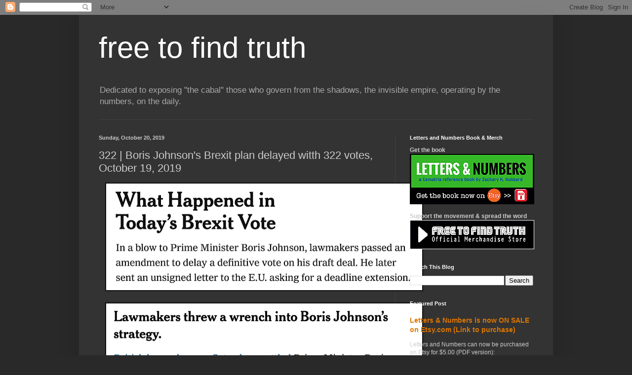

--- FILE ---
content_type: text/html; charset=UTF-8
request_url: https://freetofindtruth.blogspot.com/2019/10/322-boris-johnsons-brexit-plan-delayed.html
body_size: 23767
content:
<!DOCTYPE html>
<html class='v2' dir='ltr' lang='en'>
<head>
<link href='https://www.blogger.com/static/v1/widgets/335934321-css_bundle_v2.css' rel='stylesheet' type='text/css'/>
<meta content='width=1100' name='viewport'/>
<meta content='text/html; charset=UTF-8' http-equiv='Content-Type'/>
<meta content='blogger' name='generator'/>
<link href='https://freetofindtruth.blogspot.com/favicon.ico' rel='icon' type='image/x-icon'/>
<link href='http://freetofindtruth.blogspot.com/2019/10/322-boris-johnsons-brexit-plan-delayed.html' rel='canonical'/>
<link rel="alternate" type="application/atom+xml" title="free to find truth - Atom" href="https://freetofindtruth.blogspot.com/feeds/posts/default" />
<link rel="alternate" type="application/rss+xml" title="free to find truth - RSS" href="https://freetofindtruth.blogspot.com/feeds/posts/default?alt=rss" />
<link rel="service.post" type="application/atom+xml" title="free to find truth - Atom" href="https://www.blogger.com/feeds/4747577518405992000/posts/default" />

<link rel="alternate" type="application/atom+xml" title="free to find truth - Atom" href="https://freetofindtruth.blogspot.com/feeds/8111269454292531742/comments/default" />
<!--Can't find substitution for tag [blog.ieCssRetrofitLinks]-->
<link href='https://blogger.googleusercontent.com/img/b/R29vZ2xl/AVvXsEjp0gBsFx6ruYXB0kDExM0j6H4VAmCSfBgqjSJlm6ajxb9AAuugV_bXTS22yzu_Jc5-lM8Km3GRn4mBG31X2AUjyTsbx1-E2BxDzrLikjwXOayzuWVfD8LyGh9fAM09AbjKOfdxdtURLGzu/s640/Screen+Shot+2019-10-20+at+11.13.00+AM.png' rel='image_src'/>
<meta content='http://freetofindtruth.blogspot.com/2019/10/322-boris-johnsons-brexit-plan-delayed.html' property='og:url'/>
<meta content='322 | Boris Johnson&#39;s Brexit plan delayed witth 322 votes, October 19, 2019' property='og:title'/>
<meta content='      https://www.nytimes.com/2019/10/19/world/europe/brexit-vote-parliament.html   322.' property='og:description'/>
<meta content='https://blogger.googleusercontent.com/img/b/R29vZ2xl/AVvXsEjp0gBsFx6ruYXB0kDExM0j6H4VAmCSfBgqjSJlm6ajxb9AAuugV_bXTS22yzu_Jc5-lM8Km3GRn4mBG31X2AUjyTsbx1-E2BxDzrLikjwXOayzuWVfD8LyGh9fAM09AbjKOfdxdtURLGzu/w1200-h630-p-k-no-nu/Screen+Shot+2019-10-20+at+11.13.00+AM.png' property='og:image'/>
<title>free to find truth: 322 | Boris Johnson's Brexit plan delayed witth 322 votes, October 19, 2019</title>
<style id='page-skin-1' type='text/css'><!--
/*
-----------------------------------------------
Blogger Template Style
Name:     Simple
Designer: Blogger
URL:      www.blogger.com
----------------------------------------------- */
/* Content
----------------------------------------------- */
body {
font: normal normal 12px Arial, Tahoma, Helvetica, FreeSans, sans-serif;
color: #cccccc;
background: #292929 none repeat scroll top left;
padding: 0 40px 40px 40px;
}
html body .region-inner {
min-width: 0;
max-width: 100%;
width: auto;
}
h2 {
font-size: 22px;
}
a:link {
text-decoration:none;
color: #dd7700;
}
a:visited {
text-decoration:none;
color: #cc6600;
}
a:hover {
text-decoration:underline;
color: #cc6600;
}
.body-fauxcolumn-outer .fauxcolumn-inner {
background: transparent none repeat scroll top left;
_background-image: none;
}
.body-fauxcolumn-outer .cap-top {
position: absolute;
z-index: 1;
height: 400px;
width: 100%;
}
.body-fauxcolumn-outer .cap-top .cap-left {
width: 100%;
background: transparent none repeat-x scroll top left;
_background-image: none;
}
.content-outer {
-moz-box-shadow: 0 0 40px rgba(0, 0, 0, .15);
-webkit-box-shadow: 0 0 5px rgba(0, 0, 0, .15);
-goog-ms-box-shadow: 0 0 10px #333333;
box-shadow: 0 0 40px rgba(0, 0, 0, .15);
margin-bottom: 1px;
}
.content-inner {
padding: 10px 10px;
}
.content-inner {
background-color: #333333;
}
/* Header
----------------------------------------------- */
.header-outer {
background: transparent none repeat-x scroll 0 -400px;
_background-image: none;
}
.Header h1 {
font: normal normal 60px Arial, Tahoma, Helvetica, FreeSans, sans-serif;
color: #ffffff;
text-shadow: -1px -1px 1px rgba(0, 0, 0, .2);
}
.Header h1 a {
color: #ffffff;
}
.Header .description {
font-size: 140%;
color: #aaaaaa;
}
.header-inner .Header .titlewrapper {
padding: 22px 30px;
}
.header-inner .Header .descriptionwrapper {
padding: 0 30px;
}
/* Tabs
----------------------------------------------- */
.tabs-inner .section:first-child {
border-top: 1px solid #404040;
}
.tabs-inner .section:first-child ul {
margin-top: -1px;
border-top: 1px solid #404040;
border-left: 0 solid #404040;
border-right: 0 solid #404040;
}
.tabs-inner .widget ul {
background: #222222 none repeat-x scroll 0 -800px;
_background-image: none;
border-bottom: 1px solid #404040;
margin-top: 0;
margin-left: -30px;
margin-right: -30px;
}
.tabs-inner .widget li a {
display: inline-block;
padding: .6em 1em;
font: normal normal 14px Arial, Tahoma, Helvetica, FreeSans, sans-serif;
color: #999999;
border-left: 1px solid #333333;
border-right: 0 solid #404040;
}
.tabs-inner .widget li:first-child a {
border-left: none;
}
.tabs-inner .widget li.selected a, .tabs-inner .widget li a:hover {
color: #ffffff;
background-color: #000000;
text-decoration: none;
}
/* Columns
----------------------------------------------- */
.main-outer {
border-top: 0 solid #404040;
}
.fauxcolumn-left-outer .fauxcolumn-inner {
border-right: 1px solid #404040;
}
.fauxcolumn-right-outer .fauxcolumn-inner {
border-left: 1px solid #404040;
}
/* Headings
----------------------------------------------- */
div.widget > h2,
div.widget h2.title {
margin: 0 0 1em 0;
font: normal bold 11px Arial, Tahoma, Helvetica, FreeSans, sans-serif;
color: #ffffff;
}
/* Widgets
----------------------------------------------- */
.widget .zippy {
color: #999999;
text-shadow: 2px 2px 1px rgba(0, 0, 0, .1);
}
.widget .popular-posts ul {
list-style: none;
}
/* Posts
----------------------------------------------- */
h2.date-header {
font: normal bold 11px Arial, Tahoma, Helvetica, FreeSans, sans-serif;
}
.date-header span {
background-color: transparent;
color: #cccccc;
padding: inherit;
letter-spacing: inherit;
margin: inherit;
}
.main-inner {
padding-top: 30px;
padding-bottom: 30px;
}
.main-inner .column-center-inner {
padding: 0 15px;
}
.main-inner .column-center-inner .section {
margin: 0 15px;
}
.post {
margin: 0 0 25px 0;
}
h3.post-title, .comments h4 {
font: normal normal 22px Arial, Tahoma, Helvetica, FreeSans, sans-serif;
margin: .75em 0 0;
}
.post-body {
font-size: 110%;
line-height: 1.4;
position: relative;
}
.post-body img, .post-body .tr-caption-container, .Profile img, .Image img,
.BlogList .item-thumbnail img {
padding: 0;
background: #111111;
border: 1px solid #111111;
-moz-box-shadow: 1px 1px 5px rgba(0, 0, 0, .1);
-webkit-box-shadow: 1px 1px 5px rgba(0, 0, 0, .1);
box-shadow: 1px 1px 5px rgba(0, 0, 0, .1);
}
.post-body img, .post-body .tr-caption-container {
padding: 1px;
}
.post-body .tr-caption-container {
color: #cccccc;
}
.post-body .tr-caption-container img {
padding: 0;
background: transparent;
border: none;
-moz-box-shadow: 0 0 0 rgba(0, 0, 0, .1);
-webkit-box-shadow: 0 0 0 rgba(0, 0, 0, .1);
box-shadow: 0 0 0 rgba(0, 0, 0, .1);
}
.post-header {
margin: 0 0 1.5em;
line-height: 1.6;
font-size: 90%;
}
.post-footer {
margin: 20px -2px 0;
padding: 5px 10px;
color: #888888;
background-color: #303030;
border-bottom: 1px solid #444444;
line-height: 1.6;
font-size: 90%;
}
#comments .comment-author {
padding-top: 1.5em;
border-top: 1px solid #404040;
background-position: 0 1.5em;
}
#comments .comment-author:first-child {
padding-top: 0;
border-top: none;
}
.avatar-image-container {
margin: .2em 0 0;
}
#comments .avatar-image-container img {
border: 1px solid #111111;
}
/* Comments
----------------------------------------------- */
.comments .comments-content .icon.blog-author {
background-repeat: no-repeat;
background-image: url([data-uri]);
}
.comments .comments-content .loadmore a {
border-top: 1px solid #999999;
border-bottom: 1px solid #999999;
}
.comments .comment-thread.inline-thread {
background-color: #303030;
}
.comments .continue {
border-top: 2px solid #999999;
}
/* Accents
---------------------------------------------- */
.section-columns td.columns-cell {
border-left: 1px solid #404040;
}
.blog-pager {
background: transparent none no-repeat scroll top center;
}
.blog-pager-older-link, .home-link,
.blog-pager-newer-link {
background-color: #333333;
padding: 5px;
}
.footer-outer {
border-top: 0 dashed #bbbbbb;
}
/* Mobile
----------------------------------------------- */
body.mobile  {
background-size: auto;
}
.mobile .body-fauxcolumn-outer {
background: transparent none repeat scroll top left;
}
.mobile .body-fauxcolumn-outer .cap-top {
background-size: 100% auto;
}
.mobile .content-outer {
-webkit-box-shadow: 0 0 3px rgba(0, 0, 0, .15);
box-shadow: 0 0 3px rgba(0, 0, 0, .15);
}
.mobile .tabs-inner .widget ul {
margin-left: 0;
margin-right: 0;
}
.mobile .post {
margin: 0;
}
.mobile .main-inner .column-center-inner .section {
margin: 0;
}
.mobile .date-header span {
padding: 0.1em 10px;
margin: 0 -10px;
}
.mobile h3.post-title {
margin: 0;
}
.mobile .blog-pager {
background: transparent none no-repeat scroll top center;
}
.mobile .footer-outer {
border-top: none;
}
.mobile .main-inner, .mobile .footer-inner {
background-color: #333333;
}
.mobile-index-contents {
color: #cccccc;
}
.mobile-link-button {
background-color: #dd7700;
}
.mobile-link-button a:link, .mobile-link-button a:visited {
color: #ffffff;
}
.mobile .tabs-inner .section:first-child {
border-top: none;
}
.mobile .tabs-inner .PageList .widget-content {
background-color: #000000;
color: #ffffff;
border-top: 1px solid #404040;
border-bottom: 1px solid #404040;
}
.mobile .tabs-inner .PageList .widget-content .pagelist-arrow {
border-left: 1px solid #404040;
}

--></style>
<style id='template-skin-1' type='text/css'><!--
body {
min-width: 960px;
}
.content-outer, .content-fauxcolumn-outer, .region-inner {
min-width: 960px;
max-width: 960px;
_width: 960px;
}
.main-inner .columns {
padding-left: 0;
padding-right: 310px;
}
.main-inner .fauxcolumn-center-outer {
left: 0;
right: 310px;
/* IE6 does not respect left and right together */
_width: expression(this.parentNode.offsetWidth -
parseInt("0") -
parseInt("310px") + 'px');
}
.main-inner .fauxcolumn-left-outer {
width: 0;
}
.main-inner .fauxcolumn-right-outer {
width: 310px;
}
.main-inner .column-left-outer {
width: 0;
right: 100%;
margin-left: -0;
}
.main-inner .column-right-outer {
width: 310px;
margin-right: -310px;
}
#layout {
min-width: 0;
}
#layout .content-outer {
min-width: 0;
width: 800px;
}
#layout .region-inner {
min-width: 0;
width: auto;
}
body#layout div.add_widget {
padding: 8px;
}
body#layout div.add_widget a {
margin-left: 32px;
}
--></style>
<link href='https://www.blogger.com/dyn-css/authorization.css?targetBlogID=4747577518405992000&amp;zx=8fbb876f-af9e-40b6-91bc-7fb794e8387e' media='none' onload='if(media!=&#39;all&#39;)media=&#39;all&#39;' rel='stylesheet'/><noscript><link href='https://www.blogger.com/dyn-css/authorization.css?targetBlogID=4747577518405992000&amp;zx=8fbb876f-af9e-40b6-91bc-7fb794e8387e' rel='stylesheet'/></noscript>
<meta name='google-adsense-platform-account' content='ca-host-pub-1556223355139109'/>
<meta name='google-adsense-platform-domain' content='blogspot.com'/>

</head>
<body class='loading variant-dark'>
<div class='navbar section' id='navbar' name='Navbar'><div class='widget Navbar' data-version='1' id='Navbar1'><script type="text/javascript">
    function setAttributeOnload(object, attribute, val) {
      if(window.addEventListener) {
        window.addEventListener('load',
          function(){ object[attribute] = val; }, false);
      } else {
        window.attachEvent('onload', function(){ object[attribute] = val; });
      }
    }
  </script>
<div id="navbar-iframe-container"></div>
<script type="text/javascript" src="https://apis.google.com/js/platform.js"></script>
<script type="text/javascript">
      gapi.load("gapi.iframes:gapi.iframes.style.bubble", function() {
        if (gapi.iframes && gapi.iframes.getContext) {
          gapi.iframes.getContext().openChild({
              url: 'https://www.blogger.com/navbar/4747577518405992000?po\x3d8111269454292531742\x26origin\x3dhttps://freetofindtruth.blogspot.com',
              where: document.getElementById("navbar-iframe-container"),
              id: "navbar-iframe"
          });
        }
      });
    </script><script type="text/javascript">
(function() {
var script = document.createElement('script');
script.type = 'text/javascript';
script.src = '//pagead2.googlesyndication.com/pagead/js/google_top_exp.js';
var head = document.getElementsByTagName('head')[0];
if (head) {
head.appendChild(script);
}})();
</script>
</div></div>
<div class='body-fauxcolumns'>
<div class='fauxcolumn-outer body-fauxcolumn-outer'>
<div class='cap-top'>
<div class='cap-left'></div>
<div class='cap-right'></div>
</div>
<div class='fauxborder-left'>
<div class='fauxborder-right'></div>
<div class='fauxcolumn-inner'>
</div>
</div>
<div class='cap-bottom'>
<div class='cap-left'></div>
<div class='cap-right'></div>
</div>
</div>
</div>
<div class='content'>
<div class='content-fauxcolumns'>
<div class='fauxcolumn-outer content-fauxcolumn-outer'>
<div class='cap-top'>
<div class='cap-left'></div>
<div class='cap-right'></div>
</div>
<div class='fauxborder-left'>
<div class='fauxborder-right'></div>
<div class='fauxcolumn-inner'>
</div>
</div>
<div class='cap-bottom'>
<div class='cap-left'></div>
<div class='cap-right'></div>
</div>
</div>
</div>
<div class='content-outer'>
<div class='content-cap-top cap-top'>
<div class='cap-left'></div>
<div class='cap-right'></div>
</div>
<div class='fauxborder-left content-fauxborder-left'>
<div class='fauxborder-right content-fauxborder-right'></div>
<div class='content-inner'>
<header>
<div class='header-outer'>
<div class='header-cap-top cap-top'>
<div class='cap-left'></div>
<div class='cap-right'></div>
</div>
<div class='fauxborder-left header-fauxborder-left'>
<div class='fauxborder-right header-fauxborder-right'></div>
<div class='region-inner header-inner'>
<div class='header section' id='header' name='Header'><div class='widget Header' data-version='1' id='Header1'>
<div id='header-inner'>
<div class='titlewrapper'>
<h1 class='title'>
<a href='https://freetofindtruth.blogspot.com/'>
free to find truth
</a>
</h1>
</div>
<div class='descriptionwrapper'>
<p class='description'><span>Dedicated to exposing "the cabal" those who govern from the shadows, the invisible empire, operating by the numbers, on the daily.</span></p>
</div>
</div>
</div></div>
</div>
</div>
<div class='header-cap-bottom cap-bottom'>
<div class='cap-left'></div>
<div class='cap-right'></div>
</div>
</div>
</header>
<div class='tabs-outer'>
<div class='tabs-cap-top cap-top'>
<div class='cap-left'></div>
<div class='cap-right'></div>
</div>
<div class='fauxborder-left tabs-fauxborder-left'>
<div class='fauxborder-right tabs-fauxborder-right'></div>
<div class='region-inner tabs-inner'>
<div class='tabs no-items section' id='crosscol' name='Cross-Column'></div>
<div class='tabs no-items section' id='crosscol-overflow' name='Cross-Column 2'></div>
</div>
</div>
<div class='tabs-cap-bottom cap-bottom'>
<div class='cap-left'></div>
<div class='cap-right'></div>
</div>
</div>
<div class='main-outer'>
<div class='main-cap-top cap-top'>
<div class='cap-left'></div>
<div class='cap-right'></div>
</div>
<div class='fauxborder-left main-fauxborder-left'>
<div class='fauxborder-right main-fauxborder-right'></div>
<div class='region-inner main-inner'>
<div class='columns fauxcolumns'>
<div class='fauxcolumn-outer fauxcolumn-center-outer'>
<div class='cap-top'>
<div class='cap-left'></div>
<div class='cap-right'></div>
</div>
<div class='fauxborder-left'>
<div class='fauxborder-right'></div>
<div class='fauxcolumn-inner'>
</div>
</div>
<div class='cap-bottom'>
<div class='cap-left'></div>
<div class='cap-right'></div>
</div>
</div>
<div class='fauxcolumn-outer fauxcolumn-left-outer'>
<div class='cap-top'>
<div class='cap-left'></div>
<div class='cap-right'></div>
</div>
<div class='fauxborder-left'>
<div class='fauxborder-right'></div>
<div class='fauxcolumn-inner'>
</div>
</div>
<div class='cap-bottom'>
<div class='cap-left'></div>
<div class='cap-right'></div>
</div>
</div>
<div class='fauxcolumn-outer fauxcolumn-right-outer'>
<div class='cap-top'>
<div class='cap-left'></div>
<div class='cap-right'></div>
</div>
<div class='fauxborder-left'>
<div class='fauxborder-right'></div>
<div class='fauxcolumn-inner'>
</div>
</div>
<div class='cap-bottom'>
<div class='cap-left'></div>
<div class='cap-right'></div>
</div>
</div>
<!-- corrects IE6 width calculation -->
<div class='columns-inner'>
<div class='column-center-outer'>
<div class='column-center-inner'>
<div class='main section' id='main' name='Main'><div class='widget Blog' data-version='1' id='Blog1'>
<div class='blog-posts hfeed'>

          <div class="date-outer">
        
<h2 class='date-header'><span>Sunday, October 20, 2019</span></h2>

          <div class="date-posts">
        
<div class='post-outer'>
<div class='post hentry uncustomized-post-template' itemprop='blogPost' itemscope='itemscope' itemtype='http://schema.org/BlogPosting'>
<meta content='https://blogger.googleusercontent.com/img/b/R29vZ2xl/AVvXsEjp0gBsFx6ruYXB0kDExM0j6H4VAmCSfBgqjSJlm6ajxb9AAuugV_bXTS22yzu_Jc5-lM8Km3GRn4mBG31X2AUjyTsbx1-E2BxDzrLikjwXOayzuWVfD8LyGh9fAM09AbjKOfdxdtURLGzu/s640/Screen+Shot+2019-10-20+at+11.13.00+AM.png' itemprop='image_url'/>
<meta content='4747577518405992000' itemprop='blogId'/>
<meta content='8111269454292531742' itemprop='postId'/>
<a name='8111269454292531742'></a>
<h3 class='post-title entry-title' itemprop='name'>
322 | Boris Johnson's Brexit plan delayed witth 322 votes, October 19, 2019
</h3>
<div class='post-header'>
<div class='post-header-line-1'></div>
</div>
<div class='post-body entry-content' id='post-body-8111269454292531742' itemprop='description articleBody'>
<div class="separator" style="clear: both; text-align: center;">
<a href="https://blogger.googleusercontent.com/img/b/R29vZ2xl/AVvXsEjp0gBsFx6ruYXB0kDExM0j6H4VAmCSfBgqjSJlm6ajxb9AAuugV_bXTS22yzu_Jc5-lM8Km3GRn4mBG31X2AUjyTsbx1-E2BxDzrLikjwXOayzuWVfD8LyGh9fAM09AbjKOfdxdtURLGzu/s1600/Screen+Shot+2019-10-20+at+11.13.00+AM.png" imageanchor="1" style="margin-left: 1em; margin-right: 1em;"><img border="0" data-original-height="428" data-original-width="1262" height="216" src="https://blogger.googleusercontent.com/img/b/R29vZ2xl/AVvXsEjp0gBsFx6ruYXB0kDExM0j6H4VAmCSfBgqjSJlm6ajxb9AAuugV_bXTS22yzu_Jc5-lM8Km3GRn4mBG31X2AUjyTsbx1-E2BxDzrLikjwXOayzuWVfD8LyGh9fAM09AbjKOfdxdtURLGzu/s640/Screen+Shot+2019-10-20+at+11.13.00+AM.png" width="640" /></a></div>
<br />
<div class="separator" style="clear: both; text-align: center;">
<a href="https://blogger.googleusercontent.com/img/b/R29vZ2xl/AVvXsEgZi9Pi-lqFN55QmOmBFP6wdWu3_mpY_LsFKHKJ5kbg97x0bVz2d8vBp4A3QiA_1KKbUbiMcygMElsL1OahtgGDGsDV_KeD3-d1XewFGItKIIzf4ibRkNl2OlsavImATXhosFJgBU_hQgEy/s1600/Screen+Shot+2019-10-20+at+11.13.10+AM.png" imageanchor="1" style="margin-left: 1em; margin-right: 1em;"><img border="0" data-original-height="1078" data-original-width="1260" height="546" src="https://blogger.googleusercontent.com/img/b/R29vZ2xl/AVvXsEgZi9Pi-lqFN55QmOmBFP6wdWu3_mpY_LsFKHKJ5kbg97x0bVz2d8vBp4A3QiA_1KKbUbiMcygMElsL1OahtgGDGsDV_KeD3-d1XewFGItKIIzf4ibRkNl2OlsavImATXhosFJgBU_hQgEy/s640/Screen+Shot+2019-10-20+at+11.13.10+AM.png" width="640" /></a></div>
<br />
<a href="https://www.nytimes.com/2019/10/19/world/europe/brexit-vote-parliament.html">https://www.nytimes.com/2019/10/19/world/europe/brexit-vote-parliament.html</a><br />
<br />
<b>322.</b>
<div style='clear: both;'></div>
</div>
<div class='post-footer'>
<div class='post-footer-line post-footer-line-1'>
<span class='post-author vcard'>
Posted by
<span class='fn' itemprop='author' itemscope='itemscope' itemtype='http://schema.org/Person'>
<meta content='https://www.blogger.com/profile/03211656012910428316' itemprop='url'/>
<a class='g-profile' href='https://www.blogger.com/profile/03211656012910428316' rel='author' title='author profile'>
<span itemprop='name'>Zachary K. Hubbard</span>
</a>
</span>
</span>
<span class='post-timestamp'>
at
<meta content='http://freetofindtruth.blogspot.com/2019/10/322-boris-johnsons-brexit-plan-delayed.html' itemprop='url'/>
<a class='timestamp-link' href='https://freetofindtruth.blogspot.com/2019/10/322-boris-johnsons-brexit-plan-delayed.html' rel='bookmark' title='permanent link'><abbr class='published' itemprop='datePublished' title='2019-10-20T11:16:00-07:00'>11:16&#8239;AM</abbr></a>
</span>
<span class='post-comment-link'>
</span>
<span class='post-icons'>
<span class='item-control blog-admin pid-1448231629'>
<a href='https://www.blogger.com/post-edit.g?blogID=4747577518405992000&postID=8111269454292531742&from=pencil' title='Edit Post'>
<img alt='' class='icon-action' height='18' src='https://resources.blogblog.com/img/icon18_edit_allbkg.gif' width='18'/>
</a>
</span>
</span>
<div class='post-share-buttons goog-inline-block'>
<a class='goog-inline-block share-button sb-email' href='https://www.blogger.com/share-post.g?blogID=4747577518405992000&postID=8111269454292531742&target=email' target='_blank' title='Email This'><span class='share-button-link-text'>Email This</span></a><a class='goog-inline-block share-button sb-blog' href='https://www.blogger.com/share-post.g?blogID=4747577518405992000&postID=8111269454292531742&target=blog' onclick='window.open(this.href, "_blank", "height=270,width=475"); return false;' target='_blank' title='BlogThis!'><span class='share-button-link-text'>BlogThis!</span></a><a class='goog-inline-block share-button sb-twitter' href='https://www.blogger.com/share-post.g?blogID=4747577518405992000&postID=8111269454292531742&target=twitter' target='_blank' title='Share to X'><span class='share-button-link-text'>Share to X</span></a><a class='goog-inline-block share-button sb-facebook' href='https://www.blogger.com/share-post.g?blogID=4747577518405992000&postID=8111269454292531742&target=facebook' onclick='window.open(this.href, "_blank", "height=430,width=640"); return false;' target='_blank' title='Share to Facebook'><span class='share-button-link-text'>Share to Facebook</span></a><a class='goog-inline-block share-button sb-pinterest' href='https://www.blogger.com/share-post.g?blogID=4747577518405992000&postID=8111269454292531742&target=pinterest' target='_blank' title='Share to Pinterest'><span class='share-button-link-text'>Share to Pinterest</span></a>
</div>
</div>
<div class='post-footer-line post-footer-line-2'>
<span class='post-labels'>
</span>
</div>
<div class='post-footer-line post-footer-line-3'>
<span class='post-location'>
</span>
</div>
</div>
</div>
<div class='comments' id='comments'>
<a name='comments'></a>
<h4>2 comments:</h4>
<div class='comments-content'>
<script async='async' src='' type='text/javascript'></script>
<script type='text/javascript'>
    (function() {
      var items = null;
      var msgs = null;
      var config = {};

// <![CDATA[
      var cursor = null;
      if (items && items.length > 0) {
        cursor = parseInt(items[items.length - 1].timestamp) + 1;
      }

      var bodyFromEntry = function(entry) {
        var text = (entry &&
                    ((entry.content && entry.content.$t) ||
                     (entry.summary && entry.summary.$t))) ||
            '';
        if (entry && entry.gd$extendedProperty) {
          for (var k in entry.gd$extendedProperty) {
            if (entry.gd$extendedProperty[k].name == 'blogger.contentRemoved') {
              return '<span class="deleted-comment">' + text + '</span>';
            }
          }
        }
        return text;
      }

      var parse = function(data) {
        cursor = null;
        var comments = [];
        if (data && data.feed && data.feed.entry) {
          for (var i = 0, entry; entry = data.feed.entry[i]; i++) {
            var comment = {};
            // comment ID, parsed out of the original id format
            var id = /blog-(\d+).post-(\d+)/.exec(entry.id.$t);
            comment.id = id ? id[2] : null;
            comment.body = bodyFromEntry(entry);
            comment.timestamp = Date.parse(entry.published.$t) + '';
            if (entry.author && entry.author.constructor === Array) {
              var auth = entry.author[0];
              if (auth) {
                comment.author = {
                  name: (auth.name ? auth.name.$t : undefined),
                  profileUrl: (auth.uri ? auth.uri.$t : undefined),
                  avatarUrl: (auth.gd$image ? auth.gd$image.src : undefined)
                };
              }
            }
            if (entry.link) {
              if (entry.link[2]) {
                comment.link = comment.permalink = entry.link[2].href;
              }
              if (entry.link[3]) {
                var pid = /.*comments\/default\/(\d+)\?.*/.exec(entry.link[3].href);
                if (pid && pid[1]) {
                  comment.parentId = pid[1];
                }
              }
            }
            comment.deleteclass = 'item-control blog-admin';
            if (entry.gd$extendedProperty) {
              for (var k in entry.gd$extendedProperty) {
                if (entry.gd$extendedProperty[k].name == 'blogger.itemClass') {
                  comment.deleteclass += ' ' + entry.gd$extendedProperty[k].value;
                } else if (entry.gd$extendedProperty[k].name == 'blogger.displayTime') {
                  comment.displayTime = entry.gd$extendedProperty[k].value;
                }
              }
            }
            comments.push(comment);
          }
        }
        return comments;
      };

      var paginator = function(callback) {
        if (hasMore()) {
          var url = config.feed + '?alt=json&v=2&orderby=published&reverse=false&max-results=50';
          if (cursor) {
            url += '&published-min=' + new Date(cursor).toISOString();
          }
          window.bloggercomments = function(data) {
            var parsed = parse(data);
            cursor = parsed.length < 50 ? null
                : parseInt(parsed[parsed.length - 1].timestamp) + 1
            callback(parsed);
            window.bloggercomments = null;
          }
          url += '&callback=bloggercomments';
          var script = document.createElement('script');
          script.type = 'text/javascript';
          script.src = url;
          document.getElementsByTagName('head')[0].appendChild(script);
        }
      };
      var hasMore = function() {
        return !!cursor;
      };
      var getMeta = function(key, comment) {
        if ('iswriter' == key) {
          var matches = !!comment.author
              && comment.author.name == config.authorName
              && comment.author.profileUrl == config.authorUrl;
          return matches ? 'true' : '';
        } else if ('deletelink' == key) {
          return config.baseUri + '/comment/delete/'
               + config.blogId + '/' + comment.id;
        } else if ('deleteclass' == key) {
          return comment.deleteclass;
        }
        return '';
      };

      var replybox = null;
      var replyUrlParts = null;
      var replyParent = undefined;

      var onReply = function(commentId, domId) {
        if (replybox == null) {
          // lazily cache replybox, and adjust to suit this style:
          replybox = document.getElementById('comment-editor');
          if (replybox != null) {
            replybox.height = '250px';
            replybox.style.display = 'block';
            replyUrlParts = replybox.src.split('#');
          }
        }
        if (replybox && (commentId !== replyParent)) {
          replybox.src = '';
          document.getElementById(domId).insertBefore(replybox, null);
          replybox.src = replyUrlParts[0]
              + (commentId ? '&parentID=' + commentId : '')
              + '#' + replyUrlParts[1];
          replyParent = commentId;
        }
      };

      var hash = (window.location.hash || '#').substring(1);
      var startThread, targetComment;
      if (/^comment-form_/.test(hash)) {
        startThread = hash.substring('comment-form_'.length);
      } else if (/^c[0-9]+$/.test(hash)) {
        targetComment = hash.substring(1);
      }

      // Configure commenting API:
      var configJso = {
        'maxDepth': config.maxThreadDepth
      };
      var provider = {
        'id': config.postId,
        'data': items,
        'loadNext': paginator,
        'hasMore': hasMore,
        'getMeta': getMeta,
        'onReply': onReply,
        'rendered': true,
        'initComment': targetComment,
        'initReplyThread': startThread,
        'config': configJso,
        'messages': msgs
      };

      var render = function() {
        if (window.goog && window.goog.comments) {
          var holder = document.getElementById('comment-holder');
          window.goog.comments.render(holder, provider);
        }
      };

      // render now, or queue to render when library loads:
      if (window.goog && window.goog.comments) {
        render();
      } else {
        window.goog = window.goog || {};
        window.goog.comments = window.goog.comments || {};
        window.goog.comments.loadQueue = window.goog.comments.loadQueue || [];
        window.goog.comments.loadQueue.push(render);
      }
    })();
// ]]>
  </script>
<div id='comment-holder'>
<div class="comment-thread toplevel-thread"><ol id="top-ra"><li class="comment" id="c1984673098075165124"><div class="avatar-image-container"><img src="//1.bp.blogspot.com/-o3yRFYj2SzM/XSfivubdS4I/AAAAAAAAAB8/AjvYqKgT2fwhzhxolVIjiYavB2DaJD9VgCK4BGAYYCw/s35/A4BB744E-80E0-4028-81DE-C440FF33693B.jpeg" alt=""/></div><div class="comment-block"><div class="comment-header"><cite class="user"><a href="https://www.blogger.com/profile/16436589148364209972" rel="nofollow">Harrybutts106</a></cite><span class="icon user "></span><span class="datetime secondary-text"><a rel="nofollow" href="https://freetofindtruth.blogspot.com/2019/10/322-boris-johnsons-brexit-plan-delayed.html?showComment=1571617609867#c1984673098075165124">October 20, 2019 at 5:26&#8239;PM</a></span></div><p class="comment-content">BJ delayed =68 <br>Cummings dead @ 68 <br><br>The Zionist are comedians <br></p><span class="comment-actions secondary-text"><a class="comment-reply" target="_self" data-comment-id="1984673098075165124">Reply</a><span class="item-control blog-admin blog-admin pid-264012575"><a target="_self" href="https://www.blogger.com/comment/delete/4747577518405992000/1984673098075165124">Delete</a></span></span></div><div class="comment-replies"><div id="c1984673098075165124-rt" class="comment-thread inline-thread hidden"><span class="thread-toggle thread-expanded"><span class="thread-arrow"></span><span class="thread-count"><a target="_self">Replies</a></span></span><ol id="c1984673098075165124-ra" class="thread-chrome thread-expanded"><div></div><div id="c1984673098075165124-continue" class="continue"><a class="comment-reply" target="_self" data-comment-id="1984673098075165124">Reply</a></div></ol></div></div><div class="comment-replybox-single" id="c1984673098075165124-ce"></div></li><li class="comment" id="c4951283958674310588"><div class="avatar-image-container"><img src="//www.blogger.com/img/blogger_logo_round_35.png" alt=""/></div><div class="comment-block"><div class="comment-header"><cite class="user"><a href="https://www.blogger.com/profile/13597950402708272461" rel="nofollow">Unknown</a></cite><span class="icon user "></span><span class="datetime secondary-text"><a rel="nofollow" href="https://freetofindtruth.blogspot.com/2019/10/322-boris-johnsons-brexit-plan-delayed.html?showComment=1571740498326#c4951283958674310588">October 22, 2019 at 3:34&#8239;AM</a></span></div><p class="comment-content">322 skull and bones</p><span class="comment-actions secondary-text"><a class="comment-reply" target="_self" data-comment-id="4951283958674310588">Reply</a><span class="item-control blog-admin blog-admin pid-331617509"><a target="_self" href="https://www.blogger.com/comment/delete/4747577518405992000/4951283958674310588">Delete</a></span></span></div><div class="comment-replies"><div id="c4951283958674310588-rt" class="comment-thread inline-thread hidden"><span class="thread-toggle thread-expanded"><span class="thread-arrow"></span><span class="thread-count"><a target="_self">Replies</a></span></span><ol id="c4951283958674310588-ra" class="thread-chrome thread-expanded"><div></div><div id="c4951283958674310588-continue" class="continue"><a class="comment-reply" target="_self" data-comment-id="4951283958674310588">Reply</a></div></ol></div></div><div class="comment-replybox-single" id="c4951283958674310588-ce"></div></li></ol><div id="top-continue" class="continue"><a class="comment-reply" target="_self">Add comment</a></div><div class="comment-replybox-thread" id="top-ce"></div><div class="loadmore hidden" data-post-id="8111269454292531742"><a target="_self">Load more...</a></div></div>
</div>
</div>
<p class='comment-footer'>
<div class='comment-form'>
<a name='comment-form'></a>
<p>
</p>
<p>Note: Only a member of this blog may post a comment.</p>
<a href='https://www.blogger.com/comment/frame/4747577518405992000?po=8111269454292531742&hl=en&saa=85391&origin=https://freetofindtruth.blogspot.com' id='comment-editor-src'></a>
<iframe allowtransparency='true' class='blogger-iframe-colorize blogger-comment-from-post' frameborder='0' height='410px' id='comment-editor' name='comment-editor' src='' width='100%'></iframe>
<script src='https://www.blogger.com/static/v1/jsbin/2830521187-comment_from_post_iframe.js' type='text/javascript'></script>
<script type='text/javascript'>
      BLOG_CMT_createIframe('https://www.blogger.com/rpc_relay.html');
    </script>
</div>
</p>
<div id='backlinks-container'>
<div id='Blog1_backlinks-container'>
</div>
</div>
</div>
</div>

        </div></div>
      
</div>
<div class='blog-pager' id='blog-pager'>
<span id='blog-pager-newer-link'>
<a class='blog-pager-newer-link' href='https://freetofindtruth.blogspot.com/2019/10/44-62-73-83-121-147-three-soldiers.html' id='Blog1_blog-pager-newer-link' title='Newer Post'>Newer Post</a>
</span>
<span id='blog-pager-older-link'>
<a class='blog-pager-older-link' href='https://freetofindtruth.blogspot.com/2019/10/34-45-47-54-97-98-153-tom-bradys-living.html' id='Blog1_blog-pager-older-link' title='Older Post'>Older Post</a>
</span>
<a class='home-link' href='https://freetofindtruth.blogspot.com/'>Home</a>
</div>
<div class='clear'></div>
<div class='post-feeds'>
<div class='feed-links'>
Subscribe to:
<a class='feed-link' href='https://freetofindtruth.blogspot.com/feeds/8111269454292531742/comments/default' target='_blank' type='application/atom+xml'>Post Comments (Atom)</a>
</div>
</div>
</div></div>
</div>
</div>
<div class='column-left-outer'>
<div class='column-left-inner'>
<aside>
</aside>
</div>
</div>
<div class='column-right-outer'>
<div class='column-right-inner'>
<aside>
<div class='sidebar section' id='sidebar-right-1'><div class='widget HTML' data-version='1' id='HTML1'>
<h2 class='title'>Letters and Numbers Book &amp; Merch</h2>
<div class='widget-content'>
<span style="font-weight:bold;">Get the book</span>
<a align="center"><a target="_blank" href="https://www.etsy.com/listing/591506600/letters-numbers? ref=freetofindtruth"><img src="https://i.imgur.com/RFthzlT.jpg" alt="https://i.imgur.com/RFthzlT.jpg" style="border: 1px solid #000000" align="center" width="250" height="100" /></a></a><br />
<br />
<span style="font-weight:bold;">Support the movement & spread the word</span>
<a align="center"><a target="_blank" href="https://www.zazzle.com/freetofindtruth/products? pg=1&st=Title rf=238376631215602531"><img src="https://i.imgur.com/Kuz5J4N.jpg" alt="https://i.imgur.com/Kuz5J4N.jpg" style="border: 1px solid #FFFFFF" align="center" width="250" height="57" /></a></a>
</div>
<div class='clear'></div>
</div><div class='widget BlogSearch' data-version='1' id='BlogSearch1'>
<h2 class='title'>Search This Blog</h2>
<div class='widget-content'>
<div id='BlogSearch1_form'>
<form action='https://freetofindtruth.blogspot.com/search' class='gsc-search-box' target='_top'>
<table cellpadding='0' cellspacing='0' class='gsc-search-box'>
<tbody>
<tr>
<td class='gsc-input'>
<input autocomplete='off' class='gsc-input' name='q' size='10' title='search' type='text' value=''/>
</td>
<td class='gsc-search-button'>
<input class='gsc-search-button' title='search' type='submit' value='Search'/>
</td>
</tr>
</tbody>
</table>
</form>
</div>
</div>
<div class='clear'></div>
</div><div class='widget FeaturedPost' data-version='1' id='FeaturedPost1'>
<h2 class='title'>Featured Post</h2>
<div class='post-summary'>
<h3><a href='https://freetofindtruth.blogspot.com/2018/04/letters-numbers-is-now-available-on.html'>Letters &amp; Numbers is now ON SALE on Etsy.com (Link to purchase)</a></h3>
<p>
   Letters and Numbers can now be purchased on Etsy for $5.00 (PDF version):  https://www.etsy.com/listing/591506600/letters-numbers?ref=lis...
</p>
<img class='image' src='https://blogger.googleusercontent.com/img/b/R29vZ2xl/AVvXsEjuqipUgiJXfWb6eUEmQXbbrSjy829BdmLkrUUi0Xbw0fZt4A_pfYXLXsnw3llSx31bzwsOSgeZ9po9vILyE0BVx54V7UnQzE7u3PED9pasU7pgAEvJ15zRXxyuxtAOkZIPmmXx_gh3YQE/s640/Letters_and_Numbers_Cover.png'/>
</div>
<style type='text/css'>
    .image {
      width: 100%;
    }
  </style>
<div class='clear'></div>
</div><div class='widget PopularPosts' data-version='1' id='PopularPosts1'>
<h2>Popular Posts</h2>
<div class='widget-content popular-posts'>
<ul>
<li>
<div class='item-content'>
<div class='item-thumbnail'>
<a href='https://freetofindtruth.blogspot.com/2016/10/truthseeker-network-revolution-donation.html' target='_blank'>
<img alt='' border='0' src='https://lh3.googleusercontent.com/blogger_img_proxy/AEn0k_tKXPNzLjkYyamHbBMvHRSGg6OCLvH5o5o9T5_hlcntR4uKo50ugx1N3Tufy5uVbnjpcWhtwIs6UW70U4SUJA_0hKYvtRegl4iaDw=w72-h72-n-k-no-nu'/>
</a>
</div>
<div class='item-title'><a href='https://freetofindtruth.blogspot.com/2016/10/truthseeker-network-revolution-donation.html'>Truthseeker Network Revolution | Donation Page & Video ($14,000+ donated so far!)</a></div>
<div class='item-snippet'> Update:  &#160;The campaign will continue through April!         To donate, please use the link as follows:   https://www.razoo.com/us/story/Rma...</div>
</div>
<div style='clear: both;'></div>
</li>
<li>
<div class='item-content'>
<div class='item-thumbnail'>
<a href='https://freetofindtruth.blogspot.com/2016/12/reader-contributions-94-giants-cowboys.html' target='_blank'>
<img alt='' border='0' src='https://blogger.googleusercontent.com/img/b/R29vZ2xl/AVvXsEg03aBOkr9RFXZKBgvUMzzyPEYwBhDdu97X4ps9tH-BsWQ01SgVTByiMpEaVeqmIY6CtgNkTAkW4N0Vas4GLROHGOhoIKj9KREa86kKsqInSnX28onminq7tbzrWSWhPJWOxb6tb-WiYXVe/w72-h72-p-k-no-nu/Screen+Shot+2016-12-12+at+8.44.45+AM.png'/>
</a>
</div>
<div class='item-title'><a href='https://freetofindtruth.blogspot.com/2016/12/reader-contributions-94-giants-cowboys.html'>Reader Contributions | "94", the Giants, the Cowboys, the Colts +SNF, Cowboys @ Dallas, December 11, 2016</a></div>
<div class='item-snippet'> These comments were left in various NFL threads yesterday. &#160;Perhaps together, they give us a picture of the road ahead for the NFL season, ...</div>
</div>
<div style='clear: both;'></div>
</li>
<li>
<div class='item-content'>
<div class='item-thumbnail'>
<a href='https://freetofindtruth.blogspot.com/2016/10/39-51-74-83-119-123-155-nl-wild-card.html' target='_blank'>
<img alt='' border='0' src='https://blogger.googleusercontent.com/img/b/R29vZ2xl/AVvXsEiJj1rjgIL4g5ZTusRzelfhHGziiTmMNDUrBTQMfXFgBrFrUs5xsCq2npSBFKbW_TgfON5OJvq-Sh224apBFgXpLLKQk-90GxPB71ZeVvm16aPY_YDrm7MWpusUB28rLmMicnCWSM6kqAEX/w72-h72-p-k-no-nu/Screen+Shot+2016-10-06+at+10.23.32+AM.png'/>
</a>
</div>
<div class='item-title'><a href='https://freetofindtruth.blogspot.com/2016/10/39-51-74-83-119-123-155-nl-wild-card.html'>39 51 74 83 119 123 155 | NL Wild Card review, SF & NYM, 10-5-16 major tribute to Super Bowl 51 +Giants, Colts?</a></div>
<div class='item-snippet'>   3 run HR in the 9th? &#160;Remember A-Rod&#39;s lone out at 3rd base in the 9th for his Yankees send off?  http://freetofindtruth.blogspot.com...</div>
</div>
<div style='clear: both;'></div>
</li>
<li>
<div class='item-content'>
<div class='item-thumbnail'>
<a href='https://freetofindtruth.blogspot.com/2016/11/48-93-152-cubs-defeat-indians-game-6-of.html' target='_blank'>
<img alt='' border='0' src='https://blogger.googleusercontent.com/img/b/R29vZ2xl/AVvXsEiiY7AW1A6P298Sph2r2BKmDSN-bH6GSDN8bLDPwBKWdk7QDzRglVPes1zvMJZG0KmFUFJ_1trh5kxkkFlkYJcP6XrDSp9HiA5N3hdEU7jNOCTMRZAH6HjcogcgNxCPQzU-lHPSDmvo_DU/w72-h72-p-k-no-nu/Screen+Shot+2016-11-01+at+8.54.04+PM.png'/>
</a>
</div>
<div class='item-title'><a href='https://freetofindtruth.blogspot.com/2016/11/48-93-152-cubs-defeat-indians-game-6-of.html'>48 93 152 | Cubs defeat Indians, Game 6 of World Series, November 1, 2016</a></div>
<div class='item-snippet'>   Did I not say &#39;93&#39; was the number on the game? &#160;This is giving me de ja vu from the 111th World Series, where the New York Mets w...</div>
</div>
<div style='clear: both;'></div>
</li>
<li>
<div class='item-content'>
<div class='item-title'><a href='https://freetofindtruth.blogspot.com/2017/01/nfl-week-17-discussion-thread-last-week.html'>NFL Week 17 Discussion Thread (Last week before playoffs)</a></div>
<div class='item-snippet'>Sorry, forgot to put this up!</div>
</div>
<div style='clear: both;'></div>
</li>
<li>
<div class='item-content'>
<div class='item-thumbnail'>
<a href='https://freetofindtruth.blogspot.com/2016/11/reader-contribution-donald-trump-is.html' target='_blank'>
<img alt='' border='0' src='https://blogger.googleusercontent.com/img/b/R29vZ2xl/AVvXsEjfx4cv0dRJW3NQXPdVnxE22P0Hq4RRm7xwz8Kyc0tyUkomd2ncAJXdJUF-9hHbbibdRkF8IxZQLZqaLDbl8wJPw-EUtlkQr5FZyOuUQDgAuTbCX3fdpRgUWXVIPm17gA0TfVGFTcnpw8I/w72-h72-p-k-no-nu/Screen+Shot+2016-11-10+at+9.50.05+AM.png'/>
</a>
</div>
<div class='item-title'><a href='https://freetofindtruth.blogspot.com/2016/11/reader-contribution-donald-trump-is.html'>Reader Contribution | Donald Trump is Humpty Dumpty?  +Donald Trump, "the Beast" who ruled for 42-months</a></div>
<div class='item-snippet'>   Again, this was the 58th Presidential Election, and Donald Trump is currently up 58 Electoral Votes, 232-290.      From Inauguration Day,...</div>
</div>
<div style='clear: both;'></div>
</li>
<li>
<div class='item-content'>
<div class='item-thumbnail'>
<a href='https://freetofindtruth.blogspot.com/2016/12/reader-contribution-i-did-it-my-way.html' target='_blank'>
<img alt='' border='0' src='https://blogger.googleusercontent.com/img/b/R29vZ2xl/AVvXsEjVt2ItzvuH9QtHGYPCZV4V1p3Jp1L7_NvnWSgtl0cJ9C7KOeEsvG0OM06iEwwwBqwNZGLCJ6LHaST0xv3T8TRaYughZbPgqtoHAT0ANTIV6yJTvmSfh1RCJ-5xJqwD6K3KRQmjsZZJswCL/w72-h72-p-k-no-nu/Screen+Shot+2016-12-20+at+12.40.05+AM.png'/>
</a>
</div>
<div class='item-title'><a href='https://freetofindtruth.blogspot.com/2016/12/reader-contribution-i-did-it-my-way.html'>Reader Contribution | "I did it my way" says Obama, The Voice's Billy Gillman & Bernard Hopkins</a></div>
<div class='item-snippet'>   What&#39;s going on with this class Frank Sinatra song?</div>
</div>
<div style='clear: both;'></div>
</li>
<li>
<div class='item-content'>
<div class='item-thumbnail'>
<a href='https://freetofindtruth.blogspot.com/2016/10/nfl-week-4-discussion-thread.html' target='_blank'>
<img alt='' border='0' src='https://blogger.googleusercontent.com/img/b/R29vZ2xl/AVvXsEggCSilwpmMxw81mQbfhpaOseHNUteEcOJzw9MeMv7cmpdPbcwta_IAllFpVsV3Zp_lTnxu-ubR4wU5TuNF0SJoiwB5Uu0fvpM8x0O6b5-w7O6VnOuv-DssmmW0LbLKYa4DCR4mQkf7VUmT/w72-h72-p-k-no-nu/Screen+Shot+2016-10-02+at+8.07.12+AM.png'/>
</a>
</div>
<div class='item-title'><a href='https://freetofindtruth.blogspot.com/2016/10/nfl-week-4-discussion-thread.html'>NFL Week 4 Discussion Thread, September 29, 2016-October 3, 2016</a></div>
<div class='item-snippet'>All NFL Week 4 Discussion Welcome Here!   October 2, 2016 leave 126-days until the Super Bowl, February 5, 2017.      *Next week, 119-days u...</div>
</div>
<div style='clear: both;'></div>
</li>
<li>
<div class='item-content'>
<div class='item-thumbnail'>
<a href='https://freetofindtruth.blogspot.com/2016/12/nfl-week-16-discussion-thread.html' target='_blank'>
<img alt='' border='0' src='https://blogger.googleusercontent.com/img/b/R29vZ2xl/AVvXsEhKwLJtIjm7OB_P1Cpcf3mZh00hG1vuCDwsq4796fwd-iQaV8ea1_s20ER8VAkdML5kr8xWHkB4AbMY3kh43MlSmG2xm11iBz4xL3XQ-I-pAU2_1ZOUkP7DMxUfr29fF0X_SpHFc5SN4Own/w72-h72-p-k-no-nu/Screen+Shot+2016-12-23+at+11.33.44+PM.png'/>
</a>
</div>
<div class='item-title'><a href='https://freetofindtruth.blogspot.com/2016/12/nfl-week-16-discussion-thread.html'>NFL Week 16 Discussion Thread, December 24-25, 2016</a></div>
<div class='item-snippet'> Week Sixteen = 50/59/68/140 (Sixteen = 33/42/96)     12/24/2016 = 12+24+20+16 = 72   12/24/2016 = 12+24+(2+0+1+6) = 45   12/24/2016 = 1+2+2...</div>
</div>
<div style='clear: both;'></div>
</li>
<li>
<div class='item-content'>
<div class='item-thumbnail'>
<a href='https://freetofindtruth.blogspot.com/2017/01/25-39-52-97-131-patriots-have-major.html' target='_blank'>
<img alt='' border='0' src='https://blogger.googleusercontent.com/img/b/R29vZ2xl/AVvXsEhgzN4_F6U7NizmI2dKTCMIW23QWIJvhyphenhyphenrDtHbyU18heM6s11MvBLexGaBBlg_zAFcrjx6oKLqcNJ2MTzIG8ovk-QwF4f17f0f_RTW92ybKesM4Hvk6PkgtoW4SYeHt_Pce-k3ilEs69MMM/w72-h72-p-k-no-nu/Screen+Shot+2017-01-08+at+7.47.33+PM.png'/>
</a>
</div>
<div class='item-title'><a href='https://freetofindtruth.blogspot.com/2017/01/25-39-52-97-131-patriots-have-major.html'>25 39 51 52 97 126 131 | Patriots have major alignment for Super Bowl 51 appearance, as I've been saying since early weeks of "97th season of NFL" +Packers Super Bowl opponent?</a></div>
<div class='item-snippet'>   P ackers  P atriots  P, the 16th letter; this is the Super Bowl to conclude the 2016-17 season   Packers = 28/37/ 46 &#160;(Packers to &quot;r...</div>
</div>
<div style='clear: both;'></div>
</li>
</ul>
<div class='clear'></div>
</div>
</div><div class='widget Image' data-version='1' id='Image1'>
<h2>Letters &amp; Numbers NOW ON SALE!</h2>
<div class='widget-content'>
<a href='https://www.etsy.com/listing/591506600/letters-numbers?ga_order=most_relevant&ga_search_type=all&ga_view_type=gallery&ga_search_query=Letters%20and%20Numbers&ref=sr_gallery-1-1&organic_search_click=1'>
<img alt='Letters &amp; Numbers NOW ON SALE!' height='300' id='Image1_img' src='https://blogger.googleusercontent.com/img/b/R29vZ2xl/AVvXsEg_-09BAypR5PJmghCbua2ryIdNA6iO2-ixTlhOZ1DDZb15Lji4Mq8O5VbkhePIYwRfZmm8aEr5WKhN2T9lf006jCBlaqsA4Yr9HuWL3Sfox_aZm38vdHvzB7P3d0HbojYX1xw6qPMpGzc/s300/The+Art+and+Science+of+Typography.png' width='188'/>
</a>
<br/>
</div>
<div class='clear'></div>
</div><div class='widget BlogArchive' data-version='1' id='BlogArchive1'>
<h2>Truth Catalogue</h2>
<div class='widget-content'>
<div id='ArchiveList'>
<div id='BlogArchive1_ArchiveList'>
<ul class='hierarchy'>
<li class='archivedate collapsed'>
<a class='toggle' href='javascript:void(0)'>
<span class='zippy'>

        &#9658;&#160;
      
</span>
</a>
<a class='post-count-link' href='https://freetofindtruth.blogspot.com/2020/'>
2020
</a>
<span class='post-count' dir='ltr'>(135)</span>
<ul class='hierarchy'>
<li class='archivedate collapsed'>
<a class='toggle' href='javascript:void(0)'>
<span class='zippy'>

        &#9658;&#160;
      
</span>
</a>
<a class='post-count-link' href='https://freetofindtruth.blogspot.com/2020/01/'>
January
</a>
<span class='post-count' dir='ltr'>(135)</span>
</li>
</ul>
</li>
</ul>
<ul class='hierarchy'>
<li class='archivedate expanded'>
<a class='toggle' href='javascript:void(0)'>
<span class='zippy toggle-open'>

        &#9660;&#160;
      
</span>
</a>
<a class='post-count-link' href='https://freetofindtruth.blogspot.com/2019/'>
2019
</a>
<span class='post-count' dir='ltr'>(3035)</span>
<ul class='hierarchy'>
<li class='archivedate collapsed'>
<a class='toggle' href='javascript:void(0)'>
<span class='zippy'>

        &#9658;&#160;
      
</span>
</a>
<a class='post-count-link' href='https://freetofindtruth.blogspot.com/2019/12/'>
December
</a>
<span class='post-count' dir='ltr'>(191)</span>
</li>
</ul>
<ul class='hierarchy'>
<li class='archivedate collapsed'>
<a class='toggle' href='javascript:void(0)'>
<span class='zippy'>

        &#9658;&#160;
      
</span>
</a>
<a class='post-count-link' href='https://freetofindtruth.blogspot.com/2019/11/'>
November
</a>
<span class='post-count' dir='ltr'>(151)</span>
</li>
</ul>
<ul class='hierarchy'>
<li class='archivedate expanded'>
<a class='toggle' href='javascript:void(0)'>
<span class='zippy toggle-open'>

        &#9660;&#160;
      
</span>
</a>
<a class='post-count-link' href='https://freetofindtruth.blogspot.com/2019/10/'>
October
</a>
<span class='post-count' dir='ltr'>(210)</span>
<ul class='posts'>
<li><a href='https://freetofindtruth.blogspot.com/2019/10/39-40-53-80-keystone-pipeline-leaks.html'>39 40 53 80 | Keystone Pipeline leaks 383,000 gall...</a></li>
<li><a href='https://freetofindtruth.blogspot.com/2019/10/41-kenyan-drake-scores-opening-td-on.html'>41 | Kenyan Drake scores opening TD on TNF, Hallow...</a></li>
<li><a href='https://freetofindtruth.blogspot.com/2019/10/147-halloween-update-in-disapperance-of.html'>147 | Halloween update in the disapperance of Walt...</a></li>
<li><a href='https://freetofindtruth.blogspot.com/2019/10/147-322-anthony-michael-rendon.html'>147 322 | Anthony Michael Rendon, Washington Natio...</a></li>
<li><a href='https://freetofindtruth.blogspot.com/2019/10/cnn-writes-nationals-shocked-world-in.html'>CNN writes &quot;Nationals shocked the World&quot; in 115th ...</a></li>
<li><a href='https://freetofindtruth.blogspot.com/2019/10/82-138-235-fed-cuts-interest-rate-for.html'>82 138 235 | Fed cuts interest rate for third time...</a></li>
<li><a href='https://freetofindtruth.blogspot.com/2019/10/70-explosion-on-pakistran-train-kills.html'>70 | Explosion on Pakistran train kills 70 in fire...</a></li>
<li><a href='https://freetofindtruth.blogspot.com/2019/10/107-138-house-formally-backs-dems.html'>107 138 | House formally backs Dems impeachment pl...</a></li>
<li><a href='https://freetofindtruth.blogspot.com/2019/10/76-149-nhl-mlb-scripting-for-115th.html'>76 149 | NHL &amp; MLB scripting for 115th World Series</a></li>
<li><a href='https://freetofindtruth.blogspot.com/2019/10/115-138-159-631-houston-rockets-mike.html'>115 138 159 631 | Houston Rockets Mike D&#39;antoni pi...</a></li>
<li><a href='https://freetofindtruth.blogspot.com/2019/10/69-322-347-alex-smiths-broken-leg.html'>69 322 347 | Alex Smith&#39;s broken leg November 18, ...</a></li>
<li><a href='https://freetofindtruth.blogspot.com/2019/10/33-34-19-stephen-currys-broken-left.html'>33 34 19 | Stephen Curry&#39;s broken left hand, Octob...</a></li>
<li><a href='https://freetofindtruth.blogspot.com/2019/10/39-44-51-shooting-at-long-beach-ca.html'>39 44 51 | Shooting at Long Beach, CA party leaves...</a></li>
<li><a href='https://freetofindtruth.blogspot.com/2019/10/79-83-nyc-medical-examiner-says-jeffrey.html'>79 83 | NYC medical examiner says Jeffrey Epstein&#39;...</a></li>
<li><a href='https://freetofindtruth.blogspot.com/2019/10/54-63-70-77-83-162-john-witherspoon.html'>54 63 70 77 83 162 | John Witherspoon dead at 77, ...</a></li>
<li><a href='https://freetofindtruth.blogspot.com/2019/10/115-nationals-toss-115-pitches-in-game.html'>115 | Nationals toss 115 pitches in Game 6 of 115t...</a></li>
<li><a href='https://freetofindtruth.blogspot.com/2019/10/107-138-democrats-set-to-bring.html'>107 138 | Democrats set to bring impeachment inqui...</a></li>
<li><a href='https://freetofindtruth.blogspot.com/2019/10/39-new-yorks-laguardia-unveils-39.html'>39 | New York&#39;s LaGuardia unveils $3.9-billion ter...</a></li>
<li><a href='https://freetofindtruth.blogspot.com/2019/10/42-86-139-ned-ledouxs-child-dies-on-his.html'>35 42 86 107 122 139 | Ned Ledoux&#39;s child dies on ...</a></li>
<li><a href='https://freetofindtruth.blogspot.com/2019/10/23-59-64-66-77-155-sudden-death-of.html'>23 59 64 66 74 77 155 373 | The sudden death of fo...</a></li>
<li><a href='https://freetofindtruth.blogspot.com/2019/10/13-23-64-77-getty-fire-in-la-causes.html'>13 23 64 77 128 | Getty Fire in LA causes over 200...</a></li>
<li><a href='https://freetofindtruth.blogspot.com/2019/10/65-john-conyers-dead-at-90-october-27.html'>65 | John Conyers, dead at 90, October 27, 2019</a></li>
<li><a href='https://freetofindtruth.blogspot.com/2019/10/33-38-47-52-74-79-83-133-214-texas.html'>33 38 47 52 74 79 83 133 214 | Texas A&amp;M Homecomin...</a></li>
<li><a href='https://freetofindtruth.blogspot.com/2019/10/63-82-86-115-118-235-chuck-meriwethere.html'>63 82 86 115 118 235 | Chuck Meriwethere, MLB umpi...</a></li>
<li><a href='https://freetofindtruth.blogspot.com/2019/10/60-70-117-135-124-281-trump-says-abu.html'>60 70 117 135 124 281 | Trump says Abū Bakr al-Bag...</a></li>
<li><a href='https://freetofindtruth.blogspot.com/2019/10/39-47-77-119-maurice-robinson-charged.html'>39 47 77 119 | Maurice Robinson charged with mansl...</a></li>
<li><a href='https://freetofindtruth.blogspot.com/2019/10/25-47-74-97-233-shaqs-sister-dies.html'>25 47 74 97 233 | Shaq&#39;s sister dies, October 25, ...</a></li>
<li><a href='https://freetofindtruth.blogspot.com/2019/10/74-i-cant-breathe-text-on-womans-phone.html'>74 | &#39;I can&#39;t breathe&#39; text on woman&#39;s phone raise...</a></li>
<li><a href='https://freetofindtruth.blogspot.com/2019/10/42-74-139-143-kanye-west-releases-jesus.html'>42 74 139 143 | Kanye West releases &#39;Jesus Is King...</a></li>
<li><a href='https://freetofindtruth.blogspot.com/2019/10/54-67-74-82-113-mass-shooting-at.html'>54 67 74 82 113 | Mass shooting at Siberian milita...</a></li>
<li><a href='https://freetofindtruth.blogspot.com/2019/10/122-april-30-1966-date-church-of-satan.html'>122 | April 30, 1966, the date the Church of Satan...</a></li>
<li><a href='https://freetofindtruth.blogspot.com/2019/10/122-141-warriors-lose-home-opener-122.html'>122 141 | Warriors lose home opener 122-141, in a ...</a></li>
<li><a href='https://freetofindtruth.blogspot.com/2019/10/48-96-137-147-walt-harris-daughter.html'>44 48 96 127 137 147 | Walt Harris&#39; daughter disap...</a></li>
<li><a href='https://freetofindtruth.blogspot.com/2019/10/lynnmouth-flood-disaster-operation.html'>Lynnmouth Flood Disaster (Operation Cumlus / Witch...</a></li>
<li><a href='https://freetofindtruth.blogspot.com/2019/10/24-54-93-suns-deandre-ayton-suspended.html'>24 54 93 | Suns Deandre Ayton suspended 93-days af...</a></li>
<li><a href='https://freetofindtruth.blogspot.com/2019/10/24-eric-tse-24-son-of-sino.html'>24 | Eric Tse, 24, son of Sino Biopharmaceutical L...</a></li>
<li><a href='https://freetofindtruth.blogspot.com/2019/10/tnf-halftime-stats-redskinsi-vikings.html'>TNF Halftime Stats | Redskinsi @ Vikings, October ...</a></li>
<li><a href='https://freetofindtruth.blogspot.com/2019/10/23-38-46-50-58-73-79-122-257-tobymacs.html'>23 38 46 50 54 58 73 79 122 257 | TobyMac&#39;s son di...</a></li>
<li><a href='https://freetofindtruth.blogspot.com/2019/10/50-68-140-houston-astros-fire-executive.html'>50 68 140 | Houston Astros fire executive Brandon ...</a></li>
<li><a href='https://freetofindtruth.blogspot.com/2019/10/59-67-68-86-summer-zervos-of-apprentice.html'>59 67 68 86 | Summer Zervos of &#39;The Apprentice&#39; ma...</a></li>
<li><a href='https://freetofindtruth.blogspot.com/2019/10/68-86-anita-hill-is-ready-to-hold-joe.html'>68 86 | Anita Hill is ready to hold Joe Biden acco...</a></li>
<li><a href='https://freetofindtruth.blogspot.com/2019/10/45-josh-gordon-likely-done-with.html'>45 | Josh Gordon &#39;likely&#39; done with Patriots, Octo...</a></li>
<li><a href='https://freetofindtruth.blogspot.com/2019/10/68-rob-drake-mlb-umpire-tweets-he-is.html'>68 | Rob Drake, MLB umpire, tweets he is going to ...</a></li>
<li><a href='https://freetofindtruth.blogspot.com/2019/10/68-goat-of-mendes-album-september-11.html'>68 | The Goat of Mendes album, September 11, 2001</a></li>
<li><a href='https://freetofindtruth.blogspot.com/2019/10/149-202-edward-snowden-controlled.html'>149 202 | Edward Snowden, controlled opposition, s...</a></li>
<li><a href='https://freetofindtruth.blogspot.com/2019/10/69-159-163-mark-zuckerberg-compared-to.html'>69 159 163 | Mark Zuckerberg compared to Donald Tr...</a></li>
<li><a href='https://freetofindtruth.blogspot.com/2019/10/88-scott-israel-removed-as-broward.html'>88 | Scott Israel removed as Broward County Sherif...</a></li>
<li><a href='https://freetofindtruth.blogspot.com/2019/10/113-cheez-it-eating-republicans-protest.html'>113 | Cheez-it eating Republicans protest impeachm...</a></li>
<li><a href='https://freetofindtruth.blogspot.com/2019/10/20-38-missing-west-point-cadet-kade.html'>20 38 | Missing West Point cadet, Kade Kurita, fou...</a></li>
<li><a href='https://freetofindtruth.blogspot.com/2019/10/52-google-claiims-great-accomplishment.html'>52 | Google claiims great accomplishment for its q...</a></li>
<li><a href='https://freetofindtruth.blogspot.com/2019/10/18-39-essex-investigation-after-39.html'>18 39 | Essex investigation after 39 bodies found ...</a></li>
<li><a href='https://freetofindtruth.blogspot.com/2019/10/117-toronto-beats-pelicans-to-open-nba.html'>117 | Toronto beats Pelicans to open NBA season, O...</a></li>
<li><a href='https://freetofindtruth.blogspot.com/2019/10/66-102-213-cllippers-beat-lakers-112.html'>66 102 213 | Clippers beat Lakers 112-102, to open...</a></li>
<li><a href='https://freetofindtruth.blogspot.com/2019/10/22-67-80-122-kamille-cupcake-mckinney.html'>22 67 80 122 | Kamille &#39;Cupcake&#39; McKinney found de...</a></li>
<li><a href='https://freetofindtruth.blogspot.com/2019/10/115-juan-soto-star-of-world-series-game.html'>115 | Juan Soto, the star of World Series Game 1, ...</a></li>
<li><a href='https://freetofindtruth.blogspot.com/2019/10/37-44-delaware-church-shooter-beats.html'>37 44 | Delaware church shooter beats attorney in ...</a></li>
<li><a href='https://freetofindtruth.blogspot.com/2019/10/219-220-emmanuel-sanders-traded-from.html'>219 220 | Emmanuel Sanders traded from Denver Bron...</a></li>
<li><a href='https://freetofindtruth.blogspot.com/2019/10/41-74-willie-brown-oakland-raider-dead.html'>41 74 103 | Willie Brown, Oakland Raider, dead at ...</a></li>
<li><a href='https://freetofindtruth.blogspot.com/2019/10/70-mothers-warning-about-having-white.html'>70 | A mother&#39;s warning about having white teenage...</a></li>
<li><a href='https://freetofindtruth.blogspot.com/2019/10/33-57-147-sam-darnold-seeing-ghosts.html'>33 57 147 | Sam Darnold &#39;seeing ghosts&#39;, October 2...</a></li>
<li><a href='https://freetofindtruth.blogspot.com/2019/10/33-tom-brady-and-co-patritos-beat-jets.html'>33 | Tom Brady and Co. - Patritos beat Jets on MNF...</a></li>
<li><a href='https://freetofindtruth.blogspot.com/2019/10/47-88-emperor-naruhito-to-take-his.html'>47 88 |  Emperor Naruhito to take his throne in Ja...</a></li>
<li><a href='https://freetofindtruth.blogspot.com/2019/10/17-68-71-74-79-zion-williiamson-out-6-8.html'>17 68 71 74 79 | Zion Williiamson out 6-8 weeks, O...</a></li>
<li><a href='https://freetofindtruth.blogspot.com/2019/10/87-102-139-trudeaus-liberal-party.html'>87 102 139 | Trudeau&#39;s Liberal Party projected to ...</a></li>
<li><a href='https://freetofindtruth.blogspot.com/2019/10/33-147-158-235-sam-houston-october-22.html'>33 147 158 235 | Sam Houston, October 22 1863, and...</a></li>
<li><a href='https://freetofindtruth.blogspot.com/2019/10/16-53-70-121-la-evacuations-ordered-as.html'>16 53 70 121 | LA evacuations ordered as fire thea...</a></li>
<li><a href='https://freetofindtruth.blogspot.com/2019/10/33-47-76-135-watchmen-premiere-brings.html'>33 47 76 135 | &#39;Watchmen&#39; premiere brings up Tulsa...</a></li>
<li><a href='https://freetofindtruth.blogspot.com/2019/10/33-42-48-74-west-point-cadet-is-missing.html'>33 42 48 74 | A West Point cadet is missing along ...</a></li>
<li><a href='https://freetofindtruth.blogspot.com/2019/10/58-118-127-glass-film-that-released.html'>58 118 127 | Glass, a film that released January 1...</a></li>
<li><a href='https://freetofindtruth.blogspot.com/2019/10/49-113-cnn-reports-on-teens-addicted-to.html'>49 113 | CNN reports on teens addicted to their ce...</a></li>
<li><a href='https://freetofindtruth.blogspot.com/2019/10/62-63-72-82-105-107-307-sudden-death-of.html'>62 63 72 82 105 107 307 | Sudden death of 52-year-...</a></li>
<li><a href='https://freetofindtruth.blogspot.com/2019/10/33-first-stat-of-snf-eagles-cowboys.html'>33 | First stat of SNF, Eagles @ Cowboys, October ...</a></li>
<li><a href='https://freetofindtruth.blogspot.com/2019/10/20-62-88-nancy-pelosis-brother-thomas.html'>20 62 88 139 | Nancy Pelosi&#39;s brother, Thomas D&#39;Al...</a></li>
<li><a href='https://freetofindtruth.blogspot.com/2019/10/33-66-jennifer-lawrence-marries-cooke.html'>33 66 | Jennifer Lawrence marries Cooke Maroney, O...</a></li>
<li><a href='https://freetofindtruth.blogspot.com/2019/10/44-62-73-83-121-147-three-soldiers.html'>44 62 73 83 121 147 157 | Three soldiers killed in...</a></li>
<li><a href='https://freetofindtruth.blogspot.com/2019/10/322-boris-johnsons-brexit-plan-delayed.html'>322 | Boris Johnson&#39;s Brexit plan delayed witth 32...</a></li>
<li><a href='https://freetofindtruth.blogspot.com/2019/10/34-45-47-54-97-98-153-tom-bradys-living.html'>34 45 47 54 97 98 153 | Tom Brady&#39;s &#39;Living With Y...</a></li>
<li><a href='https://freetofindtruth.blogspot.com/2019/10/69-100-new-orleans-to-implode-hard-rock.html'>69 100 | New Orleans to implode Hard Rock Hotel, O...</a></li>
<li><a href='https://freetofindtruth.blogspot.com/2019/10/141-202-811-golden-gate-bridge-fall.html'>141 202 811 | Golden Gate Bridge Fall Down Go Boom...</a></li>
<li><a href='https://freetofindtruth.blogspot.com/2019/10/68-167-jose-altuve-sends-houston-astros.html'>39 68 167 | Jose Altuve sends Houston Astros to Wo...</a></li>
<li><a href='https://freetofindtruth.blogspot.com/2019/10/33-47-74-155-footage-released-of-keanon.html'>33 47 74 155 | Footage released of Keanon Lowe dis...</a></li>
<li><a href='https://freetofindtruth.blogspot.com/2019/10/74-102-african-american-security-guard.html'>74 102 | African-American security guard fired fro...</a></li>
<li><a href='https://freetofindtruth.blogspot.com/2019/10/35-41-46-118-322-astros-lose-4-1-to.html'>35 41 46 118 322 | Astros lose 4-1 to Yankees, 322...</a></li>
<li><a href='https://freetofindtruth.blogspot.com/2019/10/74-107-110-cnn-writes-about-july-4.html'>74 107 110 | CNN writes about July 4 California ea...</a></li>
<li><a href='https://freetofindtruth.blogspot.com/2019/10/74-trump-is-hanging-israel-out-to-dry.html'>74 | Trump is hanging Israel out to dry, October 1...</a></li>
<li><a href='https://freetofindtruth.blogspot.com/2019/10/75-shill-adam-green-does-video-on-new.html'>75 | Shill Adam Green does video on &#39;New World Ord...</a></li>
<li><a href='https://freetofindtruth.blogspot.com/2019/10/42-58-67-74-78-113-666-first-all-female.html'>42 58 67 74 78 113 666 | First all female US Space...</a></li>
<li><a href='https://freetofindtruth.blogspot.com/2019/10/62-67-73-74-122-mark-hurd-oracle-ceo.html'>62 67 73 74 122 | Mark Hurd, Oracle CEO, dead at 6...</a></li>
<li><a href='https://freetofindtruth.blogspot.com/2019/10/118-mosque-explosion-in-deh-bala.html'>118 | Mosque explosion in the  Deh Bala district o...</a></li>
<li><a href='https://freetofindtruth.blogspot.com/2019/10/33-el-chapos-son-involved-in-shootout.html'>33 | El Chapo&#39;s son involved in a shootout with Me...</a></li>
<li><a href='https://freetofindtruth.blogspot.com/2019/10/27-38-73-97-kane-brown-pays-tributte-to.html'>27 34 38 73 97 | Kane Brown pays tributte to late ...</a></li>
<li><a href='https://freetofindtruth.blogspot.com/2019/10/66-microsoft-ceo-gets-66-raise-october.html'>66 | Microsoft CEO gets a 66% raise, October 2019 ...</a></li>
<li><a href='https://freetofindtruth.blogspot.com/2019/10/46-77-130-charles-jones-owner-of-dcs.html'>46 77 130 | Charles Jones, owner of D.C.&#39;s Capital...</a></li>
<li><a href='https://freetofindtruth.blogspot.com/2019/10/cnn-says-2020-election-is-trumps-to.html'>CNN says 2020 election is &#39;Trump&#39;s to lose&#39;, Octob...</a></li>
<li><a href='https://freetofindtruth.blogspot.com/2019/10/58-139-213-dr-julian-de-silva-declares.html'>58 139 213 | Dr. Julian De Silva declares Bella Ha...</a></li>
<li><a href='https://freetofindtruth.blogspot.com/2019/10/video-on-jim-fetzers-450k-fine-taken.html'>Video on Jim Fetzer&#39;s $450k fine taken down for &quot;h...</a></li>
<li><a href='https://freetofindtruth.blogspot.com/2019/10/51-66-112-jim-fetzer-ordered-to-pay.html'>44 47 51 52 55 65 66 112 133 257 | Jim Fetzer orde...</a></li>
<li><a href='https://freetofindtruth.blogspot.com/2019/10/47-56-61-74-187-nancy-pelosi-calls.html'>47 56 61 74 187 | Nancy Pelosi calls Elijah Cummin...</a></li>
<li><a href='https://freetofindtruth.blogspot.com/2019/10/39-44-68-83-93-117-144-death-of-rep.html'>39 44 68 83 93 117 144 | Death of Rep. Elijah Cumm...</a></li>
<li><a href='https://freetofindtruth.blogspot.com/2019/10/66-74-666-jimmy-sham-hong-kong-protest.html'>66 74 666 | Jimmy Sham, Hong Kong protest leader, ...</a></li>
</ul>
</li>
</ul>
<ul class='hierarchy'>
<li class='archivedate collapsed'>
<a class='toggle' href='javascript:void(0)'>
<span class='zippy'>

        &#9658;&#160;
      
</span>
</a>
<a class='post-count-link' href='https://freetofindtruth.blogspot.com/2019/09/'>
September
</a>
<span class='post-count' dir='ltr'>(238)</span>
</li>
</ul>
<ul class='hierarchy'>
<li class='archivedate collapsed'>
<a class='toggle' href='javascript:void(0)'>
<span class='zippy'>

        &#9658;&#160;
      
</span>
</a>
<a class='post-count-link' href='https://freetofindtruth.blogspot.com/2019/08/'>
August
</a>
<span class='post-count' dir='ltr'>(274)</span>
</li>
</ul>
<ul class='hierarchy'>
<li class='archivedate collapsed'>
<a class='toggle' href='javascript:void(0)'>
<span class='zippy'>

        &#9658;&#160;
      
</span>
</a>
<a class='post-count-link' href='https://freetofindtruth.blogspot.com/2019/07/'>
July
</a>
<span class='post-count' dir='ltr'>(223)</span>
</li>
</ul>
<ul class='hierarchy'>
<li class='archivedate collapsed'>
<a class='toggle' href='javascript:void(0)'>
<span class='zippy'>

        &#9658;&#160;
      
</span>
</a>
<a class='post-count-link' href='https://freetofindtruth.blogspot.com/2019/06/'>
June
</a>
<span class='post-count' dir='ltr'>(179)</span>
</li>
</ul>
<ul class='hierarchy'>
<li class='archivedate collapsed'>
<a class='toggle' href='javascript:void(0)'>
<span class='zippy'>

        &#9658;&#160;
      
</span>
</a>
<a class='post-count-link' href='https://freetofindtruth.blogspot.com/2019/05/'>
May
</a>
<span class='post-count' dir='ltr'>(189)</span>
</li>
</ul>
<ul class='hierarchy'>
<li class='archivedate collapsed'>
<a class='toggle' href='javascript:void(0)'>
<span class='zippy'>

        &#9658;&#160;
      
</span>
</a>
<a class='post-count-link' href='https://freetofindtruth.blogspot.com/2019/04/'>
April
</a>
<span class='post-count' dir='ltr'>(252)</span>
</li>
</ul>
<ul class='hierarchy'>
<li class='archivedate collapsed'>
<a class='toggle' href='javascript:void(0)'>
<span class='zippy'>

        &#9658;&#160;
      
</span>
</a>
<a class='post-count-link' href='https://freetofindtruth.blogspot.com/2019/03/'>
March
</a>
<span class='post-count' dir='ltr'>(288)</span>
</li>
</ul>
<ul class='hierarchy'>
<li class='archivedate collapsed'>
<a class='toggle' href='javascript:void(0)'>
<span class='zippy'>

        &#9658;&#160;
      
</span>
</a>
<a class='post-count-link' href='https://freetofindtruth.blogspot.com/2019/02/'>
February
</a>
<span class='post-count' dir='ltr'>(360)</span>
</li>
</ul>
<ul class='hierarchy'>
<li class='archivedate collapsed'>
<a class='toggle' href='javascript:void(0)'>
<span class='zippy'>

        &#9658;&#160;
      
</span>
</a>
<a class='post-count-link' href='https://freetofindtruth.blogspot.com/2019/01/'>
January
</a>
<span class='post-count' dir='ltr'>(480)</span>
</li>
</ul>
</li>
</ul>
<ul class='hierarchy'>
<li class='archivedate collapsed'>
<a class='toggle' href='javascript:void(0)'>
<span class='zippy'>

        &#9658;&#160;
      
</span>
</a>
<a class='post-count-link' href='https://freetofindtruth.blogspot.com/2018/'>
2018
</a>
<span class='post-count' dir='ltr'>(3603)</span>
<ul class='hierarchy'>
<li class='archivedate collapsed'>
<a class='toggle' href='javascript:void(0)'>
<span class='zippy'>

        &#9658;&#160;
      
</span>
</a>
<a class='post-count-link' href='https://freetofindtruth.blogspot.com/2018/12/'>
December
</a>
<span class='post-count' dir='ltr'>(384)</span>
</li>
</ul>
<ul class='hierarchy'>
<li class='archivedate collapsed'>
<a class='toggle' href='javascript:void(0)'>
<span class='zippy'>

        &#9658;&#160;
      
</span>
</a>
<a class='post-count-link' href='https://freetofindtruth.blogspot.com/2018/11/'>
November
</a>
<span class='post-count' dir='ltr'>(382)</span>
</li>
</ul>
<ul class='hierarchy'>
<li class='archivedate collapsed'>
<a class='toggle' href='javascript:void(0)'>
<span class='zippy'>

        &#9658;&#160;
      
</span>
</a>
<a class='post-count-link' href='https://freetofindtruth.blogspot.com/2018/10/'>
October
</a>
<span class='post-count' dir='ltr'>(411)</span>
</li>
</ul>
<ul class='hierarchy'>
<li class='archivedate collapsed'>
<a class='toggle' href='javascript:void(0)'>
<span class='zippy'>

        &#9658;&#160;
      
</span>
</a>
<a class='post-count-link' href='https://freetofindtruth.blogspot.com/2018/09/'>
September
</a>
<span class='post-count' dir='ltr'>(322)</span>
</li>
</ul>
<ul class='hierarchy'>
<li class='archivedate collapsed'>
<a class='toggle' href='javascript:void(0)'>
<span class='zippy'>

        &#9658;&#160;
      
</span>
</a>
<a class='post-count-link' href='https://freetofindtruth.blogspot.com/2018/08/'>
August
</a>
<span class='post-count' dir='ltr'>(336)</span>
</li>
</ul>
<ul class='hierarchy'>
<li class='archivedate collapsed'>
<a class='toggle' href='javascript:void(0)'>
<span class='zippy'>

        &#9658;&#160;
      
</span>
</a>
<a class='post-count-link' href='https://freetofindtruth.blogspot.com/2018/07/'>
July
</a>
<span class='post-count' dir='ltr'>(206)</span>
</li>
</ul>
<ul class='hierarchy'>
<li class='archivedate collapsed'>
<a class='toggle' href='javascript:void(0)'>
<span class='zippy'>

        &#9658;&#160;
      
</span>
</a>
<a class='post-count-link' href='https://freetofindtruth.blogspot.com/2018/06/'>
June
</a>
<span class='post-count' dir='ltr'>(118)</span>
</li>
</ul>
<ul class='hierarchy'>
<li class='archivedate collapsed'>
<a class='toggle' href='javascript:void(0)'>
<span class='zippy'>

        &#9658;&#160;
      
</span>
</a>
<a class='post-count-link' href='https://freetofindtruth.blogspot.com/2018/05/'>
May
</a>
<span class='post-count' dir='ltr'>(152)</span>
</li>
</ul>
<ul class='hierarchy'>
<li class='archivedate collapsed'>
<a class='toggle' href='javascript:void(0)'>
<span class='zippy'>

        &#9658;&#160;
      
</span>
</a>
<a class='post-count-link' href='https://freetofindtruth.blogspot.com/2018/04/'>
April
</a>
<span class='post-count' dir='ltr'>(124)</span>
</li>
</ul>
<ul class='hierarchy'>
<li class='archivedate collapsed'>
<a class='toggle' href='javascript:void(0)'>
<span class='zippy'>

        &#9658;&#160;
      
</span>
</a>
<a class='post-count-link' href='https://freetofindtruth.blogspot.com/2018/03/'>
March
</a>
<span class='post-count' dir='ltr'>(150)</span>
</li>
</ul>
<ul class='hierarchy'>
<li class='archivedate collapsed'>
<a class='toggle' href='javascript:void(0)'>
<span class='zippy'>

        &#9658;&#160;
      
</span>
</a>
<a class='post-count-link' href='https://freetofindtruth.blogspot.com/2018/02/'>
February
</a>
<span class='post-count' dir='ltr'>(438)</span>
</li>
</ul>
<ul class='hierarchy'>
<li class='archivedate collapsed'>
<a class='toggle' href='javascript:void(0)'>
<span class='zippy'>

        &#9658;&#160;
      
</span>
</a>
<a class='post-count-link' href='https://freetofindtruth.blogspot.com/2018/01/'>
January
</a>
<span class='post-count' dir='ltr'>(580)</span>
</li>
</ul>
</li>
</ul>
<ul class='hierarchy'>
<li class='archivedate collapsed'>
<a class='toggle' href='javascript:void(0)'>
<span class='zippy'>

        &#9658;&#160;
      
</span>
</a>
<a class='post-count-link' href='https://freetofindtruth.blogspot.com/2017/'>
2017
</a>
<span class='post-count' dir='ltr'>(4765)</span>
<ul class='hierarchy'>
<li class='archivedate collapsed'>
<a class='toggle' href='javascript:void(0)'>
<span class='zippy'>

        &#9658;&#160;
      
</span>
</a>
<a class='post-count-link' href='https://freetofindtruth.blogspot.com/2017/12/'>
December
</a>
<span class='post-count' dir='ltr'>(342)</span>
</li>
</ul>
<ul class='hierarchy'>
<li class='archivedate collapsed'>
<a class='toggle' href='javascript:void(0)'>
<span class='zippy'>

        &#9658;&#160;
      
</span>
</a>
<a class='post-count-link' href='https://freetofindtruth.blogspot.com/2017/11/'>
November
</a>
<span class='post-count' dir='ltr'>(235)</span>
</li>
</ul>
<ul class='hierarchy'>
<li class='archivedate collapsed'>
<a class='toggle' href='javascript:void(0)'>
<span class='zippy'>

        &#9658;&#160;
      
</span>
</a>
<a class='post-count-link' href='https://freetofindtruth.blogspot.com/2017/10/'>
October
</a>
<span class='post-count' dir='ltr'>(392)</span>
</li>
</ul>
<ul class='hierarchy'>
<li class='archivedate collapsed'>
<a class='toggle' href='javascript:void(0)'>
<span class='zippy'>

        &#9658;&#160;
      
</span>
</a>
<a class='post-count-link' href='https://freetofindtruth.blogspot.com/2017/09/'>
September
</a>
<span class='post-count' dir='ltr'>(482)</span>
</li>
</ul>
<ul class='hierarchy'>
<li class='archivedate collapsed'>
<a class='toggle' href='javascript:void(0)'>
<span class='zippy'>

        &#9658;&#160;
      
</span>
</a>
<a class='post-count-link' href='https://freetofindtruth.blogspot.com/2017/08/'>
August
</a>
<span class='post-count' dir='ltr'>(363)</span>
</li>
</ul>
<ul class='hierarchy'>
<li class='archivedate collapsed'>
<a class='toggle' href='javascript:void(0)'>
<span class='zippy'>

        &#9658;&#160;
      
</span>
</a>
<a class='post-count-link' href='https://freetofindtruth.blogspot.com/2017/07/'>
July
</a>
<span class='post-count' dir='ltr'>(401)</span>
</li>
</ul>
<ul class='hierarchy'>
<li class='archivedate collapsed'>
<a class='toggle' href='javascript:void(0)'>
<span class='zippy'>

        &#9658;&#160;
      
</span>
</a>
<a class='post-count-link' href='https://freetofindtruth.blogspot.com/2017/06/'>
June
</a>
<span class='post-count' dir='ltr'>(388)</span>
</li>
</ul>
<ul class='hierarchy'>
<li class='archivedate collapsed'>
<a class='toggle' href='javascript:void(0)'>
<span class='zippy'>

        &#9658;&#160;
      
</span>
</a>
<a class='post-count-link' href='https://freetofindtruth.blogspot.com/2017/05/'>
May
</a>
<span class='post-count' dir='ltr'>(432)</span>
</li>
</ul>
<ul class='hierarchy'>
<li class='archivedate collapsed'>
<a class='toggle' href='javascript:void(0)'>
<span class='zippy'>

        &#9658;&#160;
      
</span>
</a>
<a class='post-count-link' href='https://freetofindtruth.blogspot.com/2017/04/'>
April
</a>
<span class='post-count' dir='ltr'>(474)</span>
</li>
</ul>
<ul class='hierarchy'>
<li class='archivedate collapsed'>
<a class='toggle' href='javascript:void(0)'>
<span class='zippy'>

        &#9658;&#160;
      
</span>
</a>
<a class='post-count-link' href='https://freetofindtruth.blogspot.com/2017/03/'>
March
</a>
<span class='post-count' dir='ltr'>(453)</span>
</li>
</ul>
<ul class='hierarchy'>
<li class='archivedate collapsed'>
<a class='toggle' href='javascript:void(0)'>
<span class='zippy'>

        &#9658;&#160;
      
</span>
</a>
<a class='post-count-link' href='https://freetofindtruth.blogspot.com/2017/02/'>
February
</a>
<span class='post-count' dir='ltr'>(411)</span>
</li>
</ul>
<ul class='hierarchy'>
<li class='archivedate collapsed'>
<a class='toggle' href='javascript:void(0)'>
<span class='zippy'>

        &#9658;&#160;
      
</span>
</a>
<a class='post-count-link' href='https://freetofindtruth.blogspot.com/2017/01/'>
January
</a>
<span class='post-count' dir='ltr'>(392)</span>
</li>
</ul>
</li>
</ul>
<ul class='hierarchy'>
<li class='archivedate collapsed'>
<a class='toggle' href='javascript:void(0)'>
<span class='zippy'>

        &#9658;&#160;
      
</span>
</a>
<a class='post-count-link' href='https://freetofindtruth.blogspot.com/2016/'>
2016
</a>
<span class='post-count' dir='ltr'>(4811)</span>
<ul class='hierarchy'>
<li class='archivedate collapsed'>
<a class='toggle' href='javascript:void(0)'>
<span class='zippy'>

        &#9658;&#160;
      
</span>
</a>
<a class='post-count-link' href='https://freetofindtruth.blogspot.com/2016/12/'>
December
</a>
<span class='post-count' dir='ltr'>(376)</span>
</li>
</ul>
<ul class='hierarchy'>
<li class='archivedate collapsed'>
<a class='toggle' href='javascript:void(0)'>
<span class='zippy'>

        &#9658;&#160;
      
</span>
</a>
<a class='post-count-link' href='https://freetofindtruth.blogspot.com/2016/11/'>
November
</a>
<span class='post-count' dir='ltr'>(437)</span>
</li>
</ul>
<ul class='hierarchy'>
<li class='archivedate collapsed'>
<a class='toggle' href='javascript:void(0)'>
<span class='zippy'>

        &#9658;&#160;
      
</span>
</a>
<a class='post-count-link' href='https://freetofindtruth.blogspot.com/2016/10/'>
October
</a>
<span class='post-count' dir='ltr'>(485)</span>
</li>
</ul>
<ul class='hierarchy'>
<li class='archivedate collapsed'>
<a class='toggle' href='javascript:void(0)'>
<span class='zippy'>

        &#9658;&#160;
      
</span>
</a>
<a class='post-count-link' href='https://freetofindtruth.blogspot.com/2016/09/'>
September
</a>
<span class='post-count' dir='ltr'>(291)</span>
</li>
</ul>
<ul class='hierarchy'>
<li class='archivedate collapsed'>
<a class='toggle' href='javascript:void(0)'>
<span class='zippy'>

        &#9658;&#160;
      
</span>
</a>
<a class='post-count-link' href='https://freetofindtruth.blogspot.com/2016/08/'>
August
</a>
<span class='post-count' dir='ltr'>(408)</span>
</li>
</ul>
<ul class='hierarchy'>
<li class='archivedate collapsed'>
<a class='toggle' href='javascript:void(0)'>
<span class='zippy'>

        &#9658;&#160;
      
</span>
</a>
<a class='post-count-link' href='https://freetofindtruth.blogspot.com/2016/07/'>
July
</a>
<span class='post-count' dir='ltr'>(431)</span>
</li>
</ul>
<ul class='hierarchy'>
<li class='archivedate collapsed'>
<a class='toggle' href='javascript:void(0)'>
<span class='zippy'>

        &#9658;&#160;
      
</span>
</a>
<a class='post-count-link' href='https://freetofindtruth.blogspot.com/2016/06/'>
June
</a>
<span class='post-count' dir='ltr'>(352)</span>
</li>
</ul>
<ul class='hierarchy'>
<li class='archivedate collapsed'>
<a class='toggle' href='javascript:void(0)'>
<span class='zippy'>

        &#9658;&#160;
      
</span>
</a>
<a class='post-count-link' href='https://freetofindtruth.blogspot.com/2016/05/'>
May
</a>
<span class='post-count' dir='ltr'>(263)</span>
</li>
</ul>
<ul class='hierarchy'>
<li class='archivedate collapsed'>
<a class='toggle' href='javascript:void(0)'>
<span class='zippy'>

        &#9658;&#160;
      
</span>
</a>
<a class='post-count-link' href='https://freetofindtruth.blogspot.com/2016/04/'>
April
</a>
<span class='post-count' dir='ltr'>(340)</span>
</li>
</ul>
<ul class='hierarchy'>
<li class='archivedate collapsed'>
<a class='toggle' href='javascript:void(0)'>
<span class='zippy'>

        &#9658;&#160;
      
</span>
</a>
<a class='post-count-link' href='https://freetofindtruth.blogspot.com/2016/03/'>
March
</a>
<span class='post-count' dir='ltr'>(399)</span>
</li>
</ul>
<ul class='hierarchy'>
<li class='archivedate collapsed'>
<a class='toggle' href='javascript:void(0)'>
<span class='zippy'>

        &#9658;&#160;
      
</span>
</a>
<a class='post-count-link' href='https://freetofindtruth.blogspot.com/2016/02/'>
February
</a>
<span class='post-count' dir='ltr'>(449)</span>
</li>
</ul>
<ul class='hierarchy'>
<li class='archivedate collapsed'>
<a class='toggle' href='javascript:void(0)'>
<span class='zippy'>

        &#9658;&#160;
      
</span>
</a>
<a class='post-count-link' href='https://freetofindtruth.blogspot.com/2016/01/'>
January
</a>
<span class='post-count' dir='ltr'>(580)</span>
</li>
</ul>
</li>
</ul>
<ul class='hierarchy'>
<li class='archivedate collapsed'>
<a class='toggle' href='javascript:void(0)'>
<span class='zippy'>

        &#9658;&#160;
      
</span>
</a>
<a class='post-count-link' href='https://freetofindtruth.blogspot.com/2015/'>
2015
</a>
<span class='post-count' dir='ltr'>(5306)</span>
<ul class='hierarchy'>
<li class='archivedate collapsed'>
<a class='toggle' href='javascript:void(0)'>
<span class='zippy'>

        &#9658;&#160;
      
</span>
</a>
<a class='post-count-link' href='https://freetofindtruth.blogspot.com/2015/12/'>
December
</a>
<span class='post-count' dir='ltr'>(460)</span>
</li>
</ul>
<ul class='hierarchy'>
<li class='archivedate collapsed'>
<a class='toggle' href='javascript:void(0)'>
<span class='zippy'>

        &#9658;&#160;
      
</span>
</a>
<a class='post-count-link' href='https://freetofindtruth.blogspot.com/2015/11/'>
November
</a>
<span class='post-count' dir='ltr'>(502)</span>
</li>
</ul>
<ul class='hierarchy'>
<li class='archivedate collapsed'>
<a class='toggle' href='javascript:void(0)'>
<span class='zippy'>

        &#9658;&#160;
      
</span>
</a>
<a class='post-count-link' href='https://freetofindtruth.blogspot.com/2015/10/'>
October
</a>
<span class='post-count' dir='ltr'>(708)</span>
</li>
</ul>
<ul class='hierarchy'>
<li class='archivedate collapsed'>
<a class='toggle' href='javascript:void(0)'>
<span class='zippy'>

        &#9658;&#160;
      
</span>
</a>
<a class='post-count-link' href='https://freetofindtruth.blogspot.com/2015/09/'>
September
</a>
<span class='post-count' dir='ltr'>(393)</span>
</li>
</ul>
<ul class='hierarchy'>
<li class='archivedate collapsed'>
<a class='toggle' href='javascript:void(0)'>
<span class='zippy'>

        &#9658;&#160;
      
</span>
</a>
<a class='post-count-link' href='https://freetofindtruth.blogspot.com/2015/08/'>
August
</a>
<span class='post-count' dir='ltr'>(493)</span>
</li>
</ul>
<ul class='hierarchy'>
<li class='archivedate collapsed'>
<a class='toggle' href='javascript:void(0)'>
<span class='zippy'>

        &#9658;&#160;
      
</span>
</a>
<a class='post-count-link' href='https://freetofindtruth.blogspot.com/2015/07/'>
July
</a>
<span class='post-count' dir='ltr'>(490)</span>
</li>
</ul>
<ul class='hierarchy'>
<li class='archivedate collapsed'>
<a class='toggle' href='javascript:void(0)'>
<span class='zippy'>

        &#9658;&#160;
      
</span>
</a>
<a class='post-count-link' href='https://freetofindtruth.blogspot.com/2015/06/'>
June
</a>
<span class='post-count' dir='ltr'>(426)</span>
</li>
</ul>
<ul class='hierarchy'>
<li class='archivedate collapsed'>
<a class='toggle' href='javascript:void(0)'>
<span class='zippy'>

        &#9658;&#160;
      
</span>
</a>
<a class='post-count-link' href='https://freetofindtruth.blogspot.com/2015/05/'>
May
</a>
<span class='post-count' dir='ltr'>(519)</span>
</li>
</ul>
<ul class='hierarchy'>
<li class='archivedate collapsed'>
<a class='toggle' href='javascript:void(0)'>
<span class='zippy'>

        &#9658;&#160;
      
</span>
</a>
<a class='post-count-link' href='https://freetofindtruth.blogspot.com/2015/04/'>
April
</a>
<span class='post-count' dir='ltr'>(430)</span>
</li>
</ul>
<ul class='hierarchy'>
<li class='archivedate collapsed'>
<a class='toggle' href='javascript:void(0)'>
<span class='zippy'>

        &#9658;&#160;
      
</span>
</a>
<a class='post-count-link' href='https://freetofindtruth.blogspot.com/2015/03/'>
March
</a>
<span class='post-count' dir='ltr'>(323)</span>
</li>
</ul>
<ul class='hierarchy'>
<li class='archivedate collapsed'>
<a class='toggle' href='javascript:void(0)'>
<span class='zippy'>

        &#9658;&#160;
      
</span>
</a>
<a class='post-count-link' href='https://freetofindtruth.blogspot.com/2015/02/'>
February
</a>
<span class='post-count' dir='ltr'>(282)</span>
</li>
</ul>
<ul class='hierarchy'>
<li class='archivedate collapsed'>
<a class='toggle' href='javascript:void(0)'>
<span class='zippy'>

        &#9658;&#160;
      
</span>
</a>
<a class='post-count-link' href='https://freetofindtruth.blogspot.com/2015/01/'>
January
</a>
<span class='post-count' dir='ltr'>(280)</span>
</li>
</ul>
</li>
</ul>
<ul class='hierarchy'>
<li class='archivedate collapsed'>
<a class='toggle' href='javascript:void(0)'>
<span class='zippy'>

        &#9658;&#160;
      
</span>
</a>
<a class='post-count-link' href='https://freetofindtruth.blogspot.com/2014/'>
2014
</a>
<span class='post-count' dir='ltr'>(1982)</span>
<ul class='hierarchy'>
<li class='archivedate collapsed'>
<a class='toggle' href='javascript:void(0)'>
<span class='zippy'>

        &#9658;&#160;
      
</span>
</a>
<a class='post-count-link' href='https://freetofindtruth.blogspot.com/2014/12/'>
December
</a>
<span class='post-count' dir='ltr'>(288)</span>
</li>
</ul>
<ul class='hierarchy'>
<li class='archivedate collapsed'>
<a class='toggle' href='javascript:void(0)'>
<span class='zippy'>

        &#9658;&#160;
      
</span>
</a>
<a class='post-count-link' href='https://freetofindtruth.blogspot.com/2014/11/'>
November
</a>
<span class='post-count' dir='ltr'>(218)</span>
</li>
</ul>
<ul class='hierarchy'>
<li class='archivedate collapsed'>
<a class='toggle' href='javascript:void(0)'>
<span class='zippy'>

        &#9658;&#160;
      
</span>
</a>
<a class='post-count-link' href='https://freetofindtruth.blogspot.com/2014/10/'>
October
</a>
<span class='post-count' dir='ltr'>(215)</span>
</li>
</ul>
<ul class='hierarchy'>
<li class='archivedate collapsed'>
<a class='toggle' href='javascript:void(0)'>
<span class='zippy'>

        &#9658;&#160;
      
</span>
</a>
<a class='post-count-link' href='https://freetofindtruth.blogspot.com/2014/09/'>
September
</a>
<span class='post-count' dir='ltr'>(194)</span>
</li>
</ul>
<ul class='hierarchy'>
<li class='archivedate collapsed'>
<a class='toggle' href='javascript:void(0)'>
<span class='zippy'>

        &#9658;&#160;
      
</span>
</a>
<a class='post-count-link' href='https://freetofindtruth.blogspot.com/2014/08/'>
August
</a>
<span class='post-count' dir='ltr'>(153)</span>
</li>
</ul>
<ul class='hierarchy'>
<li class='archivedate collapsed'>
<a class='toggle' href='javascript:void(0)'>
<span class='zippy'>

        &#9658;&#160;
      
</span>
</a>
<a class='post-count-link' href='https://freetofindtruth.blogspot.com/2014/07/'>
July
</a>
<span class='post-count' dir='ltr'>(170)</span>
</li>
</ul>
<ul class='hierarchy'>
<li class='archivedate collapsed'>
<a class='toggle' href='javascript:void(0)'>
<span class='zippy'>

        &#9658;&#160;
      
</span>
</a>
<a class='post-count-link' href='https://freetofindtruth.blogspot.com/2014/06/'>
June
</a>
<span class='post-count' dir='ltr'>(174)</span>
</li>
</ul>
<ul class='hierarchy'>
<li class='archivedate collapsed'>
<a class='toggle' href='javascript:void(0)'>
<span class='zippy'>

        &#9658;&#160;
      
</span>
</a>
<a class='post-count-link' href='https://freetofindtruth.blogspot.com/2014/05/'>
May
</a>
<span class='post-count' dir='ltr'>(155)</span>
</li>
</ul>
<ul class='hierarchy'>
<li class='archivedate collapsed'>
<a class='toggle' href='javascript:void(0)'>
<span class='zippy'>

        &#9658;&#160;
      
</span>
</a>
<a class='post-count-link' href='https://freetofindtruth.blogspot.com/2014/04/'>
April
</a>
<span class='post-count' dir='ltr'>(96)</span>
</li>
</ul>
<ul class='hierarchy'>
<li class='archivedate collapsed'>
<a class='toggle' href='javascript:void(0)'>
<span class='zippy'>

        &#9658;&#160;
      
</span>
</a>
<a class='post-count-link' href='https://freetofindtruth.blogspot.com/2014/03/'>
March
</a>
<span class='post-count' dir='ltr'>(150)</span>
</li>
</ul>
<ul class='hierarchy'>
<li class='archivedate collapsed'>
<a class='toggle' href='javascript:void(0)'>
<span class='zippy'>

        &#9658;&#160;
      
</span>
</a>
<a class='post-count-link' href='https://freetofindtruth.blogspot.com/2014/02/'>
February
</a>
<span class='post-count' dir='ltr'>(93)</span>
</li>
</ul>
<ul class='hierarchy'>
<li class='archivedate collapsed'>
<a class='toggle' href='javascript:void(0)'>
<span class='zippy'>

        &#9658;&#160;
      
</span>
</a>
<a class='post-count-link' href='https://freetofindtruth.blogspot.com/2014/01/'>
January
</a>
<span class='post-count' dir='ltr'>(76)</span>
</li>
</ul>
</li>
</ul>
<ul class='hierarchy'>
<li class='archivedate collapsed'>
<a class='toggle' href='javascript:void(0)'>
<span class='zippy'>

        &#9658;&#160;
      
</span>
</a>
<a class='post-count-link' href='https://freetofindtruth.blogspot.com/2013/'>
2013
</a>
<span class='post-count' dir='ltr'>(121)</span>
<ul class='hierarchy'>
<li class='archivedate collapsed'>
<a class='toggle' href='javascript:void(0)'>
<span class='zippy'>

        &#9658;&#160;
      
</span>
</a>
<a class='post-count-link' href='https://freetofindtruth.blogspot.com/2013/12/'>
December
</a>
<span class='post-count' dir='ltr'>(72)</span>
</li>
</ul>
<ul class='hierarchy'>
<li class='archivedate collapsed'>
<a class='toggle' href='javascript:void(0)'>
<span class='zippy'>

        &#9658;&#160;
      
</span>
</a>
<a class='post-count-link' href='https://freetofindtruth.blogspot.com/2013/11/'>
November
</a>
<span class='post-count' dir='ltr'>(48)</span>
</li>
</ul>
<ul class='hierarchy'>
<li class='archivedate collapsed'>
<a class='toggle' href='javascript:void(0)'>
<span class='zippy'>

        &#9658;&#160;
      
</span>
</a>
<a class='post-count-link' href='https://freetofindtruth.blogspot.com/2013/10/'>
October
</a>
<span class='post-count' dir='ltr'>(1)</span>
</li>
</ul>
</li>
</ul>
</div>
</div>
<div class='clear'></div>
</div>
</div><div class='widget LinkList' data-version='1' id='LinkList1'>
<h2>Related Links</h2>
<div class='widget-content'>
<ul>
<li><a href='https://www.youtube.com/channel/UCQw7XFIlqI4BrUTtKTwbTog'>Zenith of the Alpha, America</a></li>
<li><a href='http://truthfrequencyradio.com/zacharyhubbard/'>Zachary K Hubbard (Gematria Effect)</a></li>
<li><a href='https://youngdecoder.wordpress.com/'>Young Decoder</a></li>
<li><a href='http://wokestool.blogspot.com/'>Woke Stool Sports</a></li>
<li><a href='http://themindlessfreaks.blogspot.com/'>The Mindless Freaks</a></li>
<li><a href='http://theglitchinyourmatrix.blogspot.com/'>The Glitch In Your Matrix</a></li>
<li><a href='http://www.thedeepzone.com/p/blog-page.html'>The Deep Zone</a></li>
<li><a href='https://wokestool.blogspot.com/?m=1'>Stay Woke Sports</a></li>
<li><a href='https://www.youtube.com/channel/UCji6AoQHTv5wuma1zhLj3Fg'>Rita 511 YouTube</a></li>
<li><a href='http://stumbleontruth.blogspot.ca/2017/04/choking-victims-no-gods-no-managers-and.html'>Out of the Maze</a></li>
<li><a href='http://thenumbermatrix.blogspot.co.uk/'>Number Matrix (New Site)</a></li>
<li><a href='https://nasanumerology.blogspot.com/'>NASA Numerology</a></li>
<li><a href='https://www.youtube.com/channel/UCHTsCaqDKA75OLAFHqFSU5w'>Matthew Nicholson YouTube</a></li>
<li><a href='https://www.youtube.com/channel/UCmkC4P88SFT_ubdzY9HYvhA'>Jeremy White's YouTube</a></li>
<li><a href='http://iw923.blogspot.com/'>Imani Williams 5-Star Gematria Blog</a></li>
<li><a href='https://www.instagram.com/highlyeducated710/?hl=en'>Highly Educated Instagram</a></li>
<li><a href='https://guerrillai.wordpress.com/'>Guerilla Insight</a></li>
<li><a href='https://twitter.com/hashtag/Gematrinator?src=hash'>Gematrinator Twitter</a></li>
<li><a href='http://www.gematrinator.com/calculator/index.php'>Gematrinator Calculator</a></li>
<li><a href='http://gematrinator.com/blog/'>Gematrinator Blog</a></li>
<li><a href='https://www.reddit.com/r/gematrianews/'>Gematria News (Reddit)</a></li>
<li><a href='http://www.gematrianews.com/'>Gematria News</a></li>
<li><a href='http://gematria.internetdirectory.website'>Gematria Forum</a></li>
<li><a href='http://kon5piracy.blogspot.com/'>Gematria Database (Kon5piracy)</a></li>
<li><a href='https://www.youtube.com/channel/UC82cQEprDyU7CB2vpipdJ7w'>Frank's YouTube</a></li>
<li><a href='http://fieldsofwhite.blogspot.com/'>Fields of White</a></li>
<li><a href='https://extracapsa.wordpress.com/'>Extra Capsa</a></li>
<li><a href='https://www.youtube.com/watch?v=-lji-2AN6Pw'>Dream Warrior's YouTube</a></li>
<li><a href='http://hawk2277-blog.tumblr.com/'>DITLOAABM</a></li>
<li><a href='http://decodingsports.blogspot.com/'>Decoding Sports & News</a></li>
<li><a href='http://decodingsatan.blogspot.com/'>Decoding Satan</a></li>
<li><a href='https://perturbedandawake.blogspot.com/'>Decoding Numbers</a></li>
<li><a href='https://dddecodings.blogspot.com/'>DD Decodings</a></li>
<li><a href='https://www.youtube.com/channel/UCFKC8g0YeuJsu4YxyGHM-Cg'>Dar O'Brien</a></li>
<li><a href='https://www.youtube.com/channel/UCxVa8UpN8XuFWW7nktk6DZQ'>Dan Lefkowitz</a></li>
<li><a href='https://www.youtube.com/user/danbeartrap'>Dan Behrendt's YouTube</a></li>
<li><a href='https://www.youtube.com/channel/UCpDeTJy9DlpEb2NwI9UmOdg'>colleen</a></li>
<li><a href='https://www.youtube.com/channel/UCdrZ8N_ubWS_NhEGjXEzgUQ'>Chigozie Truth</a></li>
<li><a href='https://caseyjonesoccultastrology.wordpress.com/'>Casey Jones Astrology</a></li>
<li><a href='https://brownpill.tumblr.com/'>Brown Pill (Rastafari)</a></li>
<li><a href='https://www.youtube.com/channel/UCx4kcsuyaC9cEP7cQHcbv6w'>Brother Berg YouTube</a></li>
<li><a href='http://golffinggematriadecoder.blogspot.com/'>Ben's Gematria Decodes</a></li>
<li><a href='http://all4truth.com'>all4truth</a></li>
<li><a href='https://www.youtube.com/watch?v=MCdNMgzD7yo'>911 and Tisha B'AV</a></li>
<li><a href='https://www.youtube.com/channel/UCK8inB4YZ1GKxeU687V_2hg'>360 Degrees Teachnology</a></li>
<li><a href='http://www.303truth.com/'>303 Truth</a></li>
<li><a href='http://twentysevendecoding.blogspot.com/'>27 Decoding</a></li>
</ul>
<div class='clear'></div>
</div>
</div><div class='widget Stats' data-version='1' id='Stats1'>
<h2>Total Pageviews</h2>
<div class='widget-content'>
<div id='Stats1_content' style='display: none;'>
<script src='https://www.gstatic.com/charts/loader.js' type='text/javascript'></script>
<span id='Stats1_sparklinespan' style='display:inline-block; width:75px; height:30px'></span>
<span class='counter-wrapper text-counter-wrapper' id='Stats1_totalCount'>
</span>
<div class='clear'></div>
</div>
</div>
</div></div>
<table border='0' cellpadding='0' cellspacing='0' class='section-columns columns-2'>
<tbody>
<tr>
<td class='first columns-cell'>
<div class='sidebar section' id='sidebar-right-2-1'><div class='widget Profile' data-version='1' id='Profile1'>
<h2>About Me</h2>
<div class='widget-content'>
<dl class='profile-datablock'>
<dt class='profile-data'>
<a class='profile-name-link g-profile' href='https://www.blogger.com/profile/03211656012910428316' rel='author' style='background-image: url(//www.blogger.com/img/logo-16.png);'>
Zachary K. Hubbard
</a>
</dt>
</dl>
<a class='profile-link' href='https://www.blogger.com/profile/03211656012910428316' rel='author'>View my complete profile</a>
<div class='clear'></div>
</div>
</div></div>
</td>
<td class='columns-cell'>
<div class='sidebar no-items section' id='sidebar-right-2-2'></div>
</td>
</tr>
</tbody>
</table>
<div class='sidebar no-items section' id='sidebar-right-3'></div>
</aside>
</div>
</div>
</div>
<div style='clear: both'></div>
<!-- columns -->
</div>
<!-- main -->
</div>
</div>
<div class='main-cap-bottom cap-bottom'>
<div class='cap-left'></div>
<div class='cap-right'></div>
</div>
</div>
<footer>
<div class='footer-outer'>
<div class='footer-cap-top cap-top'>
<div class='cap-left'></div>
<div class='cap-right'></div>
</div>
<div class='fauxborder-left footer-fauxborder-left'>
<div class='fauxborder-right footer-fauxborder-right'></div>
<div class='region-inner footer-inner'>
<div class='foot section' id='footer-1'><div class='widget PageList' data-version='1' id='PageList1'>
<h2>Zachary K. Hubbard Video Channel</h2>
<div class='widget-content'>
<ul>
<li>
<a href='https://freetofindtruth.blogspot.com/'>Home</a>
</li>
<li>
<a href='https://www.youtube.com/channel/UCha6h_EiaW7sFXRMRvpvPmA'>YouTube | Gematria Effect Sports</a>
</li>
<li>
<a href='https://www.youtube.com/channel/UC1AZY74-dGVPe6bfxFwwEMg'>YouTube | Gematria Effect News</a>
</li>
</ul>
<div class='clear'></div>
</div>
</div></div>
<table border='0' cellpadding='0' cellspacing='0' class='section-columns columns-2'>
<tbody>
<tr>
<td class='first columns-cell'>
<div class='foot no-items section' id='footer-2-1'></div>
</td>
<td class='columns-cell'>
<div class='foot no-items section' id='footer-2-2'></div>
</td>
</tr>
</tbody>
</table>
<!-- outside of the include in order to lock Attribution widget -->
<div class='foot section' id='footer-3' name='Footer'><div class='widget Attribution' data-version='1' id='Attribution1'>
<div class='widget-content' style='text-align: center;'>
Simple theme. Powered by <a href='https://www.blogger.com' target='_blank'>Blogger</a>.
</div>
<div class='clear'></div>
</div></div>
</div>
</div>
<div class='footer-cap-bottom cap-bottom'>
<div class='cap-left'></div>
<div class='cap-right'></div>
</div>
</div>
</footer>
<!-- content -->
</div>
</div>
<div class='content-cap-bottom cap-bottom'>
<div class='cap-left'></div>
<div class='cap-right'></div>
</div>
</div>
</div>
<script type='text/javascript'>
    window.setTimeout(function() {
        document.body.className = document.body.className.replace('loading', '');
      }, 10);
  </script>

<script type="text/javascript" src="https://www.blogger.com/static/v1/widgets/2028843038-widgets.js"></script>
<script type='text/javascript'>
window['__wavt'] = 'AOuZoY6HJ_uA4bSkAssFoeHwJ2RznmfIRw:1769772153804';_WidgetManager._Init('//www.blogger.com/rearrange?blogID\x3d4747577518405992000','//freetofindtruth.blogspot.com/2019/10/322-boris-johnsons-brexit-plan-delayed.html','4747577518405992000');
_WidgetManager._SetDataContext([{'name': 'blog', 'data': {'blogId': '4747577518405992000', 'title': 'free to find truth', 'url': 'https://freetofindtruth.blogspot.com/2019/10/322-boris-johnsons-brexit-plan-delayed.html', 'canonicalUrl': 'http://freetofindtruth.blogspot.com/2019/10/322-boris-johnsons-brexit-plan-delayed.html', 'homepageUrl': 'https://freetofindtruth.blogspot.com/', 'searchUrl': 'https://freetofindtruth.blogspot.com/search', 'canonicalHomepageUrl': 'http://freetofindtruth.blogspot.com/', 'blogspotFaviconUrl': 'https://freetofindtruth.blogspot.com/favicon.ico', 'bloggerUrl': 'https://www.blogger.com', 'hasCustomDomain': false, 'httpsEnabled': true, 'enabledCommentProfileImages': true, 'gPlusViewType': 'FILTERED_POSTMOD', 'adultContent': false, 'analyticsAccountNumber': '', 'encoding': 'UTF-8', 'locale': 'en', 'localeUnderscoreDelimited': 'en', 'languageDirection': 'ltr', 'isPrivate': false, 'isMobile': false, 'isMobileRequest': false, 'mobileClass': '', 'isPrivateBlog': false, 'isDynamicViewsAvailable': true, 'feedLinks': '\x3clink rel\x3d\x22alternate\x22 type\x3d\x22application/atom+xml\x22 title\x3d\x22free to find truth - Atom\x22 href\x3d\x22https://freetofindtruth.blogspot.com/feeds/posts/default\x22 /\x3e\n\x3clink rel\x3d\x22alternate\x22 type\x3d\x22application/rss+xml\x22 title\x3d\x22free to find truth - RSS\x22 href\x3d\x22https://freetofindtruth.blogspot.com/feeds/posts/default?alt\x3drss\x22 /\x3e\n\x3clink rel\x3d\x22service.post\x22 type\x3d\x22application/atom+xml\x22 title\x3d\x22free to find truth - Atom\x22 href\x3d\x22https://www.blogger.com/feeds/4747577518405992000/posts/default\x22 /\x3e\n\n\x3clink rel\x3d\x22alternate\x22 type\x3d\x22application/atom+xml\x22 title\x3d\x22free to find truth - Atom\x22 href\x3d\x22https://freetofindtruth.blogspot.com/feeds/8111269454292531742/comments/default\x22 /\x3e\n', 'meTag': '', 'adsenseHostId': 'ca-host-pub-1556223355139109', 'adsenseHasAds': false, 'adsenseAutoAds': false, 'boqCommentIframeForm': true, 'loginRedirectParam': '', 'view': '', 'dynamicViewsCommentsSrc': '//www.blogblog.com/dynamicviews/4224c15c4e7c9321/js/comments.js', 'dynamicViewsScriptSrc': '//www.blogblog.com/dynamicviews/488fc340cdb1c4a9', 'plusOneApiSrc': 'https://apis.google.com/js/platform.js', 'disableGComments': true, 'interstitialAccepted': false, 'sharing': {'platforms': [{'name': 'Get link', 'key': 'link', 'shareMessage': 'Get link', 'target': ''}, {'name': 'Facebook', 'key': 'facebook', 'shareMessage': 'Share to Facebook', 'target': 'facebook'}, {'name': 'BlogThis!', 'key': 'blogThis', 'shareMessage': 'BlogThis!', 'target': 'blog'}, {'name': 'X', 'key': 'twitter', 'shareMessage': 'Share to X', 'target': 'twitter'}, {'name': 'Pinterest', 'key': 'pinterest', 'shareMessage': 'Share to Pinterest', 'target': 'pinterest'}, {'name': 'Email', 'key': 'email', 'shareMessage': 'Email', 'target': 'email'}], 'disableGooglePlus': true, 'googlePlusShareButtonWidth': 0, 'googlePlusBootstrap': '\x3cscript type\x3d\x22text/javascript\x22\x3ewindow.___gcfg \x3d {\x27lang\x27: \x27en\x27};\x3c/script\x3e'}, 'hasCustomJumpLinkMessage': false, 'jumpLinkMessage': 'Read more', 'pageType': 'item', 'postId': '8111269454292531742', 'postImageThumbnailUrl': 'https://blogger.googleusercontent.com/img/b/R29vZ2xl/AVvXsEjp0gBsFx6ruYXB0kDExM0j6H4VAmCSfBgqjSJlm6ajxb9AAuugV_bXTS22yzu_Jc5-lM8Km3GRn4mBG31X2AUjyTsbx1-E2BxDzrLikjwXOayzuWVfD8LyGh9fAM09AbjKOfdxdtURLGzu/s72-c/Screen+Shot+2019-10-20+at+11.13.00+AM.png', 'postImageUrl': 'https://blogger.googleusercontent.com/img/b/R29vZ2xl/AVvXsEjp0gBsFx6ruYXB0kDExM0j6H4VAmCSfBgqjSJlm6ajxb9AAuugV_bXTS22yzu_Jc5-lM8Km3GRn4mBG31X2AUjyTsbx1-E2BxDzrLikjwXOayzuWVfD8LyGh9fAM09AbjKOfdxdtURLGzu/s640/Screen+Shot+2019-10-20+at+11.13.00+AM.png', 'pageName': '322 | Boris Johnson\x27s Brexit plan delayed witth 322 votes, October 19, 2019', 'pageTitle': 'free to find truth: 322 | Boris Johnson\x27s Brexit plan delayed witth 322 votes, October 19, 2019'}}, {'name': 'features', 'data': {}}, {'name': 'messages', 'data': {'edit': 'Edit', 'linkCopiedToClipboard': 'Link copied to clipboard!', 'ok': 'Ok', 'postLink': 'Post Link'}}, {'name': 'template', 'data': {'name': 'Simple', 'localizedName': 'Simple', 'isResponsive': false, 'isAlternateRendering': false, 'isCustom': false, 'variant': 'dark', 'variantId': 'dark'}}, {'name': 'view', 'data': {'classic': {'name': 'classic', 'url': '?view\x3dclassic'}, 'flipcard': {'name': 'flipcard', 'url': '?view\x3dflipcard'}, 'magazine': {'name': 'magazine', 'url': '?view\x3dmagazine'}, 'mosaic': {'name': 'mosaic', 'url': '?view\x3dmosaic'}, 'sidebar': {'name': 'sidebar', 'url': '?view\x3dsidebar'}, 'snapshot': {'name': 'snapshot', 'url': '?view\x3dsnapshot'}, 'timeslide': {'name': 'timeslide', 'url': '?view\x3dtimeslide'}, 'isMobile': false, 'title': '322 | Boris Johnson\x27s Brexit plan delayed witth 322 votes, October 19, 2019', 'description': '      https://www.nytimes.com/2019/10/19/world/europe/brexit-vote-parliament.html   322.', 'featuredImage': 'https://blogger.googleusercontent.com/img/b/R29vZ2xl/AVvXsEjp0gBsFx6ruYXB0kDExM0j6H4VAmCSfBgqjSJlm6ajxb9AAuugV_bXTS22yzu_Jc5-lM8Km3GRn4mBG31X2AUjyTsbx1-E2BxDzrLikjwXOayzuWVfD8LyGh9fAM09AbjKOfdxdtURLGzu/s640/Screen+Shot+2019-10-20+at+11.13.00+AM.png', 'url': 'https://freetofindtruth.blogspot.com/2019/10/322-boris-johnsons-brexit-plan-delayed.html', 'type': 'item', 'isSingleItem': true, 'isMultipleItems': false, 'isError': false, 'isPage': false, 'isPost': true, 'isHomepage': false, 'isArchive': false, 'isLabelSearch': false, 'postId': 8111269454292531742}}]);
_WidgetManager._RegisterWidget('_NavbarView', new _WidgetInfo('Navbar1', 'navbar', document.getElementById('Navbar1'), {}, 'displayModeFull'));
_WidgetManager._RegisterWidget('_HeaderView', new _WidgetInfo('Header1', 'header', document.getElementById('Header1'), {}, 'displayModeFull'));
_WidgetManager._RegisterWidget('_BlogView', new _WidgetInfo('Blog1', 'main', document.getElementById('Blog1'), {'cmtInteractionsEnabled': false, 'lightboxEnabled': true, 'lightboxModuleUrl': 'https://www.blogger.com/static/v1/jsbin/3314219954-lbx.js', 'lightboxCssUrl': 'https://www.blogger.com/static/v1/v-css/828616780-lightbox_bundle.css'}, 'displayModeFull'));
_WidgetManager._RegisterWidget('_HTMLView', new _WidgetInfo('HTML1', 'sidebar-right-1', document.getElementById('HTML1'), {}, 'displayModeFull'));
_WidgetManager._RegisterWidget('_BlogSearchView', new _WidgetInfo('BlogSearch1', 'sidebar-right-1', document.getElementById('BlogSearch1'), {}, 'displayModeFull'));
_WidgetManager._RegisterWidget('_FeaturedPostView', new _WidgetInfo('FeaturedPost1', 'sidebar-right-1', document.getElementById('FeaturedPost1'), {}, 'displayModeFull'));
_WidgetManager._RegisterWidget('_PopularPostsView', new _WidgetInfo('PopularPosts1', 'sidebar-right-1', document.getElementById('PopularPosts1'), {}, 'displayModeFull'));
_WidgetManager._RegisterWidget('_ImageView', new _WidgetInfo('Image1', 'sidebar-right-1', document.getElementById('Image1'), {'resize': true}, 'displayModeFull'));
_WidgetManager._RegisterWidget('_BlogArchiveView', new _WidgetInfo('BlogArchive1', 'sidebar-right-1', document.getElementById('BlogArchive1'), {'languageDirection': 'ltr', 'loadingMessage': 'Loading\x26hellip;'}, 'displayModeFull'));
_WidgetManager._RegisterWidget('_LinkListView', new _WidgetInfo('LinkList1', 'sidebar-right-1', document.getElementById('LinkList1'), {}, 'displayModeFull'));
_WidgetManager._RegisterWidget('_StatsView', new _WidgetInfo('Stats1', 'sidebar-right-1', document.getElementById('Stats1'), {'title': 'Total Pageviews', 'showGraphicalCounter': false, 'showAnimatedCounter': false, 'showSparkline': true, 'statsUrl': '//freetofindtruth.blogspot.com/b/stats?style\x3dBLACK_TRANSPARENT\x26timeRange\x3dALL_TIME\x26token\x3dAPq4FmAYBHbV3y_KY794Aa9FGxla_ki_-TTunO5fXwP_dqtXEgPq1Fz_qLpg_iCZdLW7Y_R7vq6d_wJ0FOdqT43IbHRd0_eRuQ'}, 'displayModeFull'));
_WidgetManager._RegisterWidget('_ProfileView', new _WidgetInfo('Profile1', 'sidebar-right-2-1', document.getElementById('Profile1'), {}, 'displayModeFull'));
_WidgetManager._RegisterWidget('_PageListView', new _WidgetInfo('PageList1', 'footer-1', document.getElementById('PageList1'), {'title': 'Zachary K. Hubbard Video Channel', 'links': [{'isCurrentPage': false, 'href': 'https://freetofindtruth.blogspot.com/', 'title': 'Home'}, {'isCurrentPage': false, 'href': 'https://www.youtube.com/channel/UCha6h_EiaW7sFXRMRvpvPmA', 'title': 'YouTube | Gematria Effect Sports'}, {'isCurrentPage': false, 'href': 'https://www.youtube.com/channel/UC1AZY74-dGVPe6bfxFwwEMg', 'title': 'YouTube | Gematria Effect News'}], 'mobile': false, 'showPlaceholder': true, 'hasCurrentPage': false}, 'displayModeFull'));
_WidgetManager._RegisterWidget('_AttributionView', new _WidgetInfo('Attribution1', 'footer-3', document.getElementById('Attribution1'), {}, 'displayModeFull'));
</script>
</body>
</html>

--- FILE ---
content_type: text/html; charset=UTF-8
request_url: https://freetofindtruth.blogspot.com/b/stats?style=BLACK_TRANSPARENT&timeRange=ALL_TIME&token=APq4FmAYBHbV3y_KY794Aa9FGxla_ki_-TTunO5fXwP_dqtXEgPq1Fz_qLpg_iCZdLW7Y_R7vq6d_wJ0FOdqT43IbHRd0_eRuQ
body_size: -13
content:
{"total":29052314,"sparklineOptions":{"backgroundColor":{"fillOpacity":0.1,"fill":"#000000"},"series":[{"areaOpacity":0.3,"color":"#202020"}]},"sparklineData":[[0,22],[1,42],[2,34],[3,23],[4,26],[5,23],[6,26],[7,25],[8,26],[9,24],[10,62],[11,100],[12,90],[13,80],[14,48],[15,52],[16,47],[17,49],[18,54],[19,55],[20,46],[21,56],[22,54],[23,53],[24,60],[25,53],[26,49],[27,34],[28,29],[29,17]],"nextTickMs":90000}